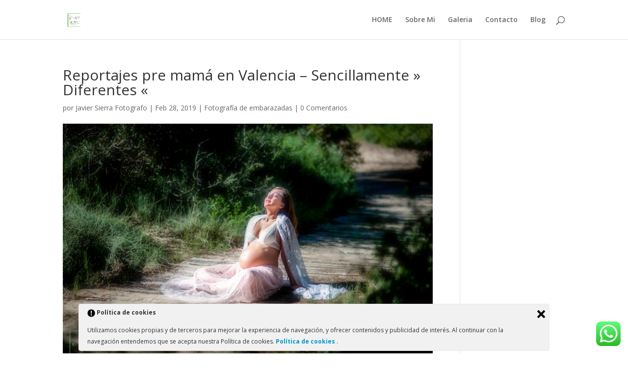

--- FILE ---
content_type: text/html; charset=UTF-8
request_url: https://www.javiersierrafotografo.es/reportajes-pre-mama-en-valencia-con-anabel-palma-fotografa-sencillamente-diferentes/
body_size: 16558
content:
<!DOCTYPE html>
<html lang="es">
<head>
	<meta charset="UTF-8" />
<meta http-equiv="X-UA-Compatible" content="IE=edge">
	<link rel="pingback" href="https://www.javiersierrafotografo.es/xmlrpc.php" />

	<script type="text/javascript">
		document.documentElement.className = 'js';
	</script>

	<script>var et_site_url='https://www.javiersierrafotografo.es';var et_post_id='15444';function et_core_page_resource_fallback(a,b){"undefined"===typeof b&&(b=a.sheet.cssRules&&0===a.sheet.cssRules.length);b&&(a.onerror=null,a.onload=null,a.href?a.href=et_site_url+"/?et_core_page_resource="+a.id+et_post_id:a.src&&(a.src=et_site_url+"/?et_core_page_resource="+a.id+et_post_id))}
</script><title>Reportajes pre mamá en Valencia &#8211; Sencillamente » Diferentes « | Javier Sierra Fotógrafo</title>
<meta name='robots' content='max-image-preview:large' />
	<style>img:is([sizes="auto" i], [sizes^="auto," i]) { contain-intrinsic-size: 3000px 1500px }</style>
	<script type='application/javascript'  id='pys-version-script'>console.log('PixelYourSite Free version 11.1.3');</script>
<link rel='dns-prefetch' href='//www.javiersierrafotografo.es' />
<link rel='dns-prefetch' href='//www.google.com' />
<link rel='dns-prefetch' href='//fonts.googleapis.com' />
<link rel="alternate" type="application/rss+xml" title="Javier Sierra Fotógrafo &raquo; Feed" href="https://www.javiersierrafotografo.es/feed/" />
<link rel="alternate" type="application/rss+xml" title="Javier Sierra Fotógrafo &raquo; Feed de los comentarios" href="https://www.javiersierrafotografo.es/comments/feed/" />
<link rel="alternate" type="application/rss+xml" title="Javier Sierra Fotógrafo &raquo; Comentario Reportajes pre mamá en Valencia &#8211; Sencillamente » Diferentes « del feed" href="https://www.javiersierrafotografo.es/reportajes-pre-mama-en-valencia-con-anabel-palma-fotografa-sencillamente-diferentes/feed/" />
<script type="text/javascript">
/* <![CDATA[ */
window._wpemojiSettings = {"baseUrl":"https:\/\/s.w.org\/images\/core\/emoji\/16.0.1\/72x72\/","ext":".png","svgUrl":"https:\/\/s.w.org\/images\/core\/emoji\/16.0.1\/svg\/","svgExt":".svg","source":{"concatemoji":"https:\/\/www.javiersierrafotografo.es\/wp-includes\/js\/wp-emoji-release.min.js?ver=6.8.3"}};
/*! This file is auto-generated */
!function(s,n){var o,i,e;function c(e){try{var t={supportTests:e,timestamp:(new Date).valueOf()};sessionStorage.setItem(o,JSON.stringify(t))}catch(e){}}function p(e,t,n){e.clearRect(0,0,e.canvas.width,e.canvas.height),e.fillText(t,0,0);var t=new Uint32Array(e.getImageData(0,0,e.canvas.width,e.canvas.height).data),a=(e.clearRect(0,0,e.canvas.width,e.canvas.height),e.fillText(n,0,0),new Uint32Array(e.getImageData(0,0,e.canvas.width,e.canvas.height).data));return t.every(function(e,t){return e===a[t]})}function u(e,t){e.clearRect(0,0,e.canvas.width,e.canvas.height),e.fillText(t,0,0);for(var n=e.getImageData(16,16,1,1),a=0;a<n.data.length;a++)if(0!==n.data[a])return!1;return!0}function f(e,t,n,a){switch(t){case"flag":return n(e,"\ud83c\udff3\ufe0f\u200d\u26a7\ufe0f","\ud83c\udff3\ufe0f\u200b\u26a7\ufe0f")?!1:!n(e,"\ud83c\udde8\ud83c\uddf6","\ud83c\udde8\u200b\ud83c\uddf6")&&!n(e,"\ud83c\udff4\udb40\udc67\udb40\udc62\udb40\udc65\udb40\udc6e\udb40\udc67\udb40\udc7f","\ud83c\udff4\u200b\udb40\udc67\u200b\udb40\udc62\u200b\udb40\udc65\u200b\udb40\udc6e\u200b\udb40\udc67\u200b\udb40\udc7f");case"emoji":return!a(e,"\ud83e\udedf")}return!1}function g(e,t,n,a){var r="undefined"!=typeof WorkerGlobalScope&&self instanceof WorkerGlobalScope?new OffscreenCanvas(300,150):s.createElement("canvas"),o=r.getContext("2d",{willReadFrequently:!0}),i=(o.textBaseline="top",o.font="600 32px Arial",{});return e.forEach(function(e){i[e]=t(o,e,n,a)}),i}function t(e){var t=s.createElement("script");t.src=e,t.defer=!0,s.head.appendChild(t)}"undefined"!=typeof Promise&&(o="wpEmojiSettingsSupports",i=["flag","emoji"],n.supports={everything:!0,everythingExceptFlag:!0},e=new Promise(function(e){s.addEventListener("DOMContentLoaded",e,{once:!0})}),new Promise(function(t){var n=function(){try{var e=JSON.parse(sessionStorage.getItem(o));if("object"==typeof e&&"number"==typeof e.timestamp&&(new Date).valueOf()<e.timestamp+604800&&"object"==typeof e.supportTests)return e.supportTests}catch(e){}return null}();if(!n){if("undefined"!=typeof Worker&&"undefined"!=typeof OffscreenCanvas&&"undefined"!=typeof URL&&URL.createObjectURL&&"undefined"!=typeof Blob)try{var e="postMessage("+g.toString()+"("+[JSON.stringify(i),f.toString(),p.toString(),u.toString()].join(",")+"));",a=new Blob([e],{type:"text/javascript"}),r=new Worker(URL.createObjectURL(a),{name:"wpTestEmojiSupports"});return void(r.onmessage=function(e){c(n=e.data),r.terminate(),t(n)})}catch(e){}c(n=g(i,f,p,u))}t(n)}).then(function(e){for(var t in e)n.supports[t]=e[t],n.supports.everything=n.supports.everything&&n.supports[t],"flag"!==t&&(n.supports.everythingExceptFlag=n.supports.everythingExceptFlag&&n.supports[t]);n.supports.everythingExceptFlag=n.supports.everythingExceptFlag&&!n.supports.flag,n.DOMReady=!1,n.readyCallback=function(){n.DOMReady=!0}}).then(function(){return e}).then(function(){var e;n.supports.everything||(n.readyCallback(),(e=n.source||{}).concatemoji?t(e.concatemoji):e.wpemoji&&e.twemoji&&(t(e.twemoji),t(e.wpemoji)))}))}((window,document),window._wpemojiSettings);
/* ]]> */
</script>
<meta content="Divi v.4.4.4" name="generator"/><link rel='stylesheet' id='ht_ctc_main_css-css' href='https://www.javiersierrafotografo.es/wp-content/plugins/click-to-chat-for-whatsapp/new/inc/assets/css/main.css?ver=4.30' type='text/css' media='all' />
<style id='wp-emoji-styles-inline-css' type='text/css'>

	img.wp-smiley, img.emoji {
		display: inline !important;
		border: none !important;
		box-shadow: none !important;
		height: 1em !important;
		width: 1em !important;
		margin: 0 0.07em !important;
		vertical-align: -0.1em !important;
		background: none !important;
		padding: 0 !important;
	}
</style>
<link rel='stylesheet' id='wp-block-library-css' href='https://www.javiersierrafotografo.es/wp-includes/css/dist/block-library/style.min.css?ver=6.8.3' type='text/css' media='all' />
<style id='classic-theme-styles-inline-css' type='text/css'>
/*! This file is auto-generated */
.wp-block-button__link{color:#fff;background-color:#32373c;border-radius:9999px;box-shadow:none;text-decoration:none;padding:calc(.667em + 2px) calc(1.333em + 2px);font-size:1.125em}.wp-block-file__button{background:#32373c;color:#fff;text-decoration:none}
</style>
<style id='global-styles-inline-css' type='text/css'>
:root{--wp--preset--aspect-ratio--square: 1;--wp--preset--aspect-ratio--4-3: 4/3;--wp--preset--aspect-ratio--3-4: 3/4;--wp--preset--aspect-ratio--3-2: 3/2;--wp--preset--aspect-ratio--2-3: 2/3;--wp--preset--aspect-ratio--16-9: 16/9;--wp--preset--aspect-ratio--9-16: 9/16;--wp--preset--color--black: #000000;--wp--preset--color--cyan-bluish-gray: #abb8c3;--wp--preset--color--white: #ffffff;--wp--preset--color--pale-pink: #f78da7;--wp--preset--color--vivid-red: #cf2e2e;--wp--preset--color--luminous-vivid-orange: #ff6900;--wp--preset--color--luminous-vivid-amber: #fcb900;--wp--preset--color--light-green-cyan: #7bdcb5;--wp--preset--color--vivid-green-cyan: #00d084;--wp--preset--color--pale-cyan-blue: #8ed1fc;--wp--preset--color--vivid-cyan-blue: #0693e3;--wp--preset--color--vivid-purple: #9b51e0;--wp--preset--gradient--vivid-cyan-blue-to-vivid-purple: linear-gradient(135deg,rgba(6,147,227,1) 0%,rgb(155,81,224) 100%);--wp--preset--gradient--light-green-cyan-to-vivid-green-cyan: linear-gradient(135deg,rgb(122,220,180) 0%,rgb(0,208,130) 100%);--wp--preset--gradient--luminous-vivid-amber-to-luminous-vivid-orange: linear-gradient(135deg,rgba(252,185,0,1) 0%,rgba(255,105,0,1) 100%);--wp--preset--gradient--luminous-vivid-orange-to-vivid-red: linear-gradient(135deg,rgba(255,105,0,1) 0%,rgb(207,46,46) 100%);--wp--preset--gradient--very-light-gray-to-cyan-bluish-gray: linear-gradient(135deg,rgb(238,238,238) 0%,rgb(169,184,195) 100%);--wp--preset--gradient--cool-to-warm-spectrum: linear-gradient(135deg,rgb(74,234,220) 0%,rgb(151,120,209) 20%,rgb(207,42,186) 40%,rgb(238,44,130) 60%,rgb(251,105,98) 80%,rgb(254,248,76) 100%);--wp--preset--gradient--blush-light-purple: linear-gradient(135deg,rgb(255,206,236) 0%,rgb(152,150,240) 100%);--wp--preset--gradient--blush-bordeaux: linear-gradient(135deg,rgb(254,205,165) 0%,rgb(254,45,45) 50%,rgb(107,0,62) 100%);--wp--preset--gradient--luminous-dusk: linear-gradient(135deg,rgb(255,203,112) 0%,rgb(199,81,192) 50%,rgb(65,88,208) 100%);--wp--preset--gradient--pale-ocean: linear-gradient(135deg,rgb(255,245,203) 0%,rgb(182,227,212) 50%,rgb(51,167,181) 100%);--wp--preset--gradient--electric-grass: linear-gradient(135deg,rgb(202,248,128) 0%,rgb(113,206,126) 100%);--wp--preset--gradient--midnight: linear-gradient(135deg,rgb(2,3,129) 0%,rgb(40,116,252) 100%);--wp--preset--font-size--small: 13px;--wp--preset--font-size--medium: 20px;--wp--preset--font-size--large: 36px;--wp--preset--font-size--x-large: 42px;--wp--preset--spacing--20: 0.44rem;--wp--preset--spacing--30: 0.67rem;--wp--preset--spacing--40: 1rem;--wp--preset--spacing--50: 1.5rem;--wp--preset--spacing--60: 2.25rem;--wp--preset--spacing--70: 3.38rem;--wp--preset--spacing--80: 5.06rem;--wp--preset--shadow--natural: 6px 6px 9px rgba(0, 0, 0, 0.2);--wp--preset--shadow--deep: 12px 12px 50px rgba(0, 0, 0, 0.4);--wp--preset--shadow--sharp: 6px 6px 0px rgba(0, 0, 0, 0.2);--wp--preset--shadow--outlined: 6px 6px 0px -3px rgba(255, 255, 255, 1), 6px 6px rgba(0, 0, 0, 1);--wp--preset--shadow--crisp: 6px 6px 0px rgba(0, 0, 0, 1);}:where(.is-layout-flex){gap: 0.5em;}:where(.is-layout-grid){gap: 0.5em;}body .is-layout-flex{display: flex;}.is-layout-flex{flex-wrap: wrap;align-items: center;}.is-layout-flex > :is(*, div){margin: 0;}body .is-layout-grid{display: grid;}.is-layout-grid > :is(*, div){margin: 0;}:where(.wp-block-columns.is-layout-flex){gap: 2em;}:where(.wp-block-columns.is-layout-grid){gap: 2em;}:where(.wp-block-post-template.is-layout-flex){gap: 1.25em;}:where(.wp-block-post-template.is-layout-grid){gap: 1.25em;}.has-black-color{color: var(--wp--preset--color--black) !important;}.has-cyan-bluish-gray-color{color: var(--wp--preset--color--cyan-bluish-gray) !important;}.has-white-color{color: var(--wp--preset--color--white) !important;}.has-pale-pink-color{color: var(--wp--preset--color--pale-pink) !important;}.has-vivid-red-color{color: var(--wp--preset--color--vivid-red) !important;}.has-luminous-vivid-orange-color{color: var(--wp--preset--color--luminous-vivid-orange) !important;}.has-luminous-vivid-amber-color{color: var(--wp--preset--color--luminous-vivid-amber) !important;}.has-light-green-cyan-color{color: var(--wp--preset--color--light-green-cyan) !important;}.has-vivid-green-cyan-color{color: var(--wp--preset--color--vivid-green-cyan) !important;}.has-pale-cyan-blue-color{color: var(--wp--preset--color--pale-cyan-blue) !important;}.has-vivid-cyan-blue-color{color: var(--wp--preset--color--vivid-cyan-blue) !important;}.has-vivid-purple-color{color: var(--wp--preset--color--vivid-purple) !important;}.has-black-background-color{background-color: var(--wp--preset--color--black) !important;}.has-cyan-bluish-gray-background-color{background-color: var(--wp--preset--color--cyan-bluish-gray) !important;}.has-white-background-color{background-color: var(--wp--preset--color--white) !important;}.has-pale-pink-background-color{background-color: var(--wp--preset--color--pale-pink) !important;}.has-vivid-red-background-color{background-color: var(--wp--preset--color--vivid-red) !important;}.has-luminous-vivid-orange-background-color{background-color: var(--wp--preset--color--luminous-vivid-orange) !important;}.has-luminous-vivid-amber-background-color{background-color: var(--wp--preset--color--luminous-vivid-amber) !important;}.has-light-green-cyan-background-color{background-color: var(--wp--preset--color--light-green-cyan) !important;}.has-vivid-green-cyan-background-color{background-color: var(--wp--preset--color--vivid-green-cyan) !important;}.has-pale-cyan-blue-background-color{background-color: var(--wp--preset--color--pale-cyan-blue) !important;}.has-vivid-cyan-blue-background-color{background-color: var(--wp--preset--color--vivid-cyan-blue) !important;}.has-vivid-purple-background-color{background-color: var(--wp--preset--color--vivid-purple) !important;}.has-black-border-color{border-color: var(--wp--preset--color--black) !important;}.has-cyan-bluish-gray-border-color{border-color: var(--wp--preset--color--cyan-bluish-gray) !important;}.has-white-border-color{border-color: var(--wp--preset--color--white) !important;}.has-pale-pink-border-color{border-color: var(--wp--preset--color--pale-pink) !important;}.has-vivid-red-border-color{border-color: var(--wp--preset--color--vivid-red) !important;}.has-luminous-vivid-orange-border-color{border-color: var(--wp--preset--color--luminous-vivid-orange) !important;}.has-luminous-vivid-amber-border-color{border-color: var(--wp--preset--color--luminous-vivid-amber) !important;}.has-light-green-cyan-border-color{border-color: var(--wp--preset--color--light-green-cyan) !important;}.has-vivid-green-cyan-border-color{border-color: var(--wp--preset--color--vivid-green-cyan) !important;}.has-pale-cyan-blue-border-color{border-color: var(--wp--preset--color--pale-cyan-blue) !important;}.has-vivid-cyan-blue-border-color{border-color: var(--wp--preset--color--vivid-cyan-blue) !important;}.has-vivid-purple-border-color{border-color: var(--wp--preset--color--vivid-purple) !important;}.has-vivid-cyan-blue-to-vivid-purple-gradient-background{background: var(--wp--preset--gradient--vivid-cyan-blue-to-vivid-purple) !important;}.has-light-green-cyan-to-vivid-green-cyan-gradient-background{background: var(--wp--preset--gradient--light-green-cyan-to-vivid-green-cyan) !important;}.has-luminous-vivid-amber-to-luminous-vivid-orange-gradient-background{background: var(--wp--preset--gradient--luminous-vivid-amber-to-luminous-vivid-orange) !important;}.has-luminous-vivid-orange-to-vivid-red-gradient-background{background: var(--wp--preset--gradient--luminous-vivid-orange-to-vivid-red) !important;}.has-very-light-gray-to-cyan-bluish-gray-gradient-background{background: var(--wp--preset--gradient--very-light-gray-to-cyan-bluish-gray) !important;}.has-cool-to-warm-spectrum-gradient-background{background: var(--wp--preset--gradient--cool-to-warm-spectrum) !important;}.has-blush-light-purple-gradient-background{background: var(--wp--preset--gradient--blush-light-purple) !important;}.has-blush-bordeaux-gradient-background{background: var(--wp--preset--gradient--blush-bordeaux) !important;}.has-luminous-dusk-gradient-background{background: var(--wp--preset--gradient--luminous-dusk) !important;}.has-pale-ocean-gradient-background{background: var(--wp--preset--gradient--pale-ocean) !important;}.has-electric-grass-gradient-background{background: var(--wp--preset--gradient--electric-grass) !important;}.has-midnight-gradient-background{background: var(--wp--preset--gradient--midnight) !important;}.has-small-font-size{font-size: var(--wp--preset--font-size--small) !important;}.has-medium-font-size{font-size: var(--wp--preset--font-size--medium) !important;}.has-large-font-size{font-size: var(--wp--preset--font-size--large) !important;}.has-x-large-font-size{font-size: var(--wp--preset--font-size--x-large) !important;}
:where(.wp-block-post-template.is-layout-flex){gap: 1.25em;}:where(.wp-block-post-template.is-layout-grid){gap: 1.25em;}
:where(.wp-block-columns.is-layout-flex){gap: 2em;}:where(.wp-block-columns.is-layout-grid){gap: 2em;}
:root :where(.wp-block-pullquote){font-size: 1.5em;line-height: 1.6;}
</style>
<link rel='stylesheet' id='divicarousel8_swipper_css-css' href='https://www.javiersierrafotografo.es/wp-content/plugins/carousels-slider-for-divi/public/css/swiper-bundle.css?ver=1.6.3' type='text/css' media='all' />
<link rel='stylesheet' id='divicarousel8_custom_css-css' href='https://www.javiersierrafotografo.es/wp-content/plugins/carousels-slider-for-divi/public/css/custom.css?ver=1.6.3' type='text/css' media='all' />
<link rel='stylesheet' id='ley-cookie-css' href='https://www.javiersierrafotografo.es/wp-content/plugins/spain-cookie-law/assets/css/ley-cookie.css?ver=6.8.3' type='text/css' media='all' />
<link rel='stylesheet' id='divi-fonts-css' href='https://fonts.googleapis.com/css?family=Open+Sans:300italic,400italic,600italic,700italic,800italic,400,300,600,700,800&#038;subset=latin,latin-ext' type='text/css' media='all' />
<link rel='stylesheet' id='divi-style-css' href='https://www.javiersierrafotografo.es/wp-content/themes/Divi/style.css?ver=4.4.4' type='text/css' media='all' />
<link rel='stylesheet' id='divicarousel8-styles-css' href='https://www.javiersierrafotografo.es/wp-content/plugins/carousels-slider-for-divi/styles/style.min.css?ver=1.6.3' type='text/css' media='all' />
<link rel='stylesheet' id='dashicons-css' href='https://www.javiersierrafotografo.es/wp-includes/css/dashicons.min.css?ver=6.8.3' type='text/css' media='all' />
<script type="text/javascript" id="jquery-core-js-extra">
/* <![CDATA[ */
var pysFacebookRest = {"restApiUrl":"https:\/\/www.javiersierrafotografo.es\/wp-json\/pys-facebook\/v1\/event","debug":""};
/* ]]> */
</script>
<script type="text/javascript" src="https://www.javiersierrafotografo.es/wp-includes/js/jquery/jquery.min.js?ver=3.7.1" id="jquery-core-js"></script>
<script type="text/javascript" src="https://www.javiersierrafotografo.es/wp-includes/js/jquery/jquery-migrate.min.js?ver=3.4.1" id="jquery-migrate-js"></script>
<script type="text/javascript" src="https://www.javiersierrafotografo.es/wp-content/plugins/carousels-slider-for-divi/public/js/swiper-bundle.min.js?ver=1.6.3" id="divicarousel8_swipper_js-js"></script>
<script type="text/javascript" src="https://www.javiersierrafotografo.es/wp-content/plugins/spain-cookie-law/assets/js/cookie-check.js?ver=6.8.3" id="cookie-check-js"></script>
<script type="text/javascript" src="https://www.javiersierrafotografo.es/wp-content/plugins/spain-cookie-law/assets/js/jquery-cookie/jquery.cookie.js?ver=6.8.3" id="jquery.cookie-js"></script>
<script type="text/javascript" src="https://www.google.com/recaptcha/api.js?render=6LeJSfQrAAAAABfFzUSxew7Qx0dSiSVzQnxUKmSI&amp;ver=6.8.3" id="recaptcha-v3-js"></script>
<script type="text/javascript" src="https://www.javiersierrafotografo.es/wp-content/themes/Divi/core/admin/js/es6-promise.auto.min.js?ver=6.8.3" id="es6-promise-js"></script>
<script type="text/javascript" id="et-core-api-spam-recaptcha-js-extra">
/* <![CDATA[ */
var et_core_api_spam_recaptcha = {"site_key":"6LeJSfQrAAAAABfFzUSxew7Qx0dSiSVzQnxUKmSI","page_action":{"action":"reportajes_pre_mama_en_valencia_con_anabel_palma_fotografa_sencillamente_diferentes"}};
/* ]]> */
</script>
<script type="text/javascript" src="https://www.javiersierrafotografo.es/wp-content/themes/Divi/core/admin/js/recaptcha.js?ver=6.8.3" id="et-core-api-spam-recaptcha-js"></script>
<script type="text/javascript" src="https://www.javiersierrafotografo.es/wp-content/plugins/pixelyoursite/dist/scripts/jquery.bind-first-0.2.3.min.js?ver=6.8.3" id="jquery-bind-first-js"></script>
<script type="text/javascript" src="https://www.javiersierrafotografo.es/wp-content/plugins/pixelyoursite/dist/scripts/js.cookie-2.1.3.min.js?ver=2.1.3" id="js-cookie-pys-js"></script>
<script type="text/javascript" src="https://www.javiersierrafotografo.es/wp-content/plugins/pixelyoursite/dist/scripts/tld.min.js?ver=2.3.1" id="js-tld-js"></script>
<script type="text/javascript" id="pys-js-extra">
/* <![CDATA[ */
var pysOptions = {"staticEvents":{"facebook":{"init_event":[{"delay":0,"type":"static","ajaxFire":false,"name":"PageView","pixelIds":["202556861598112"],"eventID":"274ae504-e481-48da-afc2-e179e102ab38","params":{"post_category":"Fotograf\u00eda de embarazadas","page_title":"Reportajes pre mam\u00e1 en Valencia - Sencillamente \" Diferentes \"","post_type":"post","post_id":15444,"plugin":"PixelYourSite","user_role":"guest","event_url":"www.javiersierrafotografo.es\/reportajes-pre-mama-en-valencia-con-anabel-palma-fotografa-sencillamente-diferentes\/"},"e_id":"init_event","ids":[],"hasTimeWindow":false,"timeWindow":0,"woo_order":"","edd_order":""}]}},"dynamicEvents":[],"triggerEvents":[],"triggerEventTypes":[],"facebook":{"pixelIds":["202556861598112"],"advancedMatching":{"external_id":"debcdfeccfddfdcecfebbdfcbdbf"},"advancedMatchingEnabled":true,"removeMetadata":false,"wooVariableAsSimple":false,"serverApiEnabled":true,"wooCRSendFromServer":false,"send_external_id":null,"enabled_medical":false,"do_not_track_medical_param":["event_url","post_title","page_title","landing_page","content_name","categories","category_name","tags"],"meta_ldu":false},"debug":"","siteUrl":"https:\/\/www.javiersierrafotografo.es","ajaxUrl":"https:\/\/www.javiersierrafotografo.es\/wp-admin\/admin-ajax.php","ajax_event":"8d61100f91","enable_remove_download_url_param":"1","cookie_duration":"7","last_visit_duration":"60","enable_success_send_form":"","ajaxForServerEvent":"1","ajaxForServerStaticEvent":"1","useSendBeacon":"1","send_external_id":"1","external_id_expire":"180","track_cookie_for_subdomains":"1","google_consent_mode":"1","gdpr":{"ajax_enabled":false,"all_disabled_by_api":false,"facebook_disabled_by_api":false,"analytics_disabled_by_api":false,"google_ads_disabled_by_api":false,"pinterest_disabled_by_api":false,"bing_disabled_by_api":false,"externalID_disabled_by_api":false,"facebook_prior_consent_enabled":true,"analytics_prior_consent_enabled":true,"google_ads_prior_consent_enabled":null,"pinterest_prior_consent_enabled":true,"bing_prior_consent_enabled":true,"cookiebot_integration_enabled":false,"cookiebot_facebook_consent_category":"marketing","cookiebot_analytics_consent_category":"statistics","cookiebot_tiktok_consent_category":"marketing","cookiebot_google_ads_consent_category":"marketing","cookiebot_pinterest_consent_category":"marketing","cookiebot_bing_consent_category":"marketing","consent_magic_integration_enabled":false,"real_cookie_banner_integration_enabled":false,"cookie_notice_integration_enabled":false,"cookie_law_info_integration_enabled":false,"analytics_storage":{"enabled":true,"value":"granted","filter":false},"ad_storage":{"enabled":true,"value":"granted","filter":false},"ad_user_data":{"enabled":true,"value":"granted","filter":false},"ad_personalization":{"enabled":true,"value":"granted","filter":false}},"cookie":{"disabled_all_cookie":false,"disabled_start_session_cookie":false,"disabled_advanced_form_data_cookie":false,"disabled_landing_page_cookie":false,"disabled_first_visit_cookie":false,"disabled_trafficsource_cookie":false,"disabled_utmTerms_cookie":false,"disabled_utmId_cookie":false},"tracking_analytics":{"TrafficSource":"direct","TrafficLanding":"undefined","TrafficUtms":[],"TrafficUtmsId":[]},"GATags":{"ga_datalayer_type":"default","ga_datalayer_name":"dataLayerPYS"},"woo":{"enabled":false},"edd":{"enabled":false},"cache_bypass":"1768623030"};
/* ]]> */
</script>
<script type="text/javascript" src="https://www.javiersierrafotografo.es/wp-content/plugins/pixelyoursite/dist/scripts/public.js?ver=11.1.3" id="pys-js"></script>
<link rel="https://api.w.org/" href="https://www.javiersierrafotografo.es/wp-json/" /><link rel="alternate" title="JSON" type="application/json" href="https://www.javiersierrafotografo.es/wp-json/wp/v2/posts/15444" /><link rel="EditURI" type="application/rsd+xml" title="RSD" href="https://www.javiersierrafotografo.es/xmlrpc.php?rsd" />
<meta name="generator" content="WordPress 6.8.3" />
<link rel="canonical" href="https://www.javiersierrafotografo.es/reportajes-pre-mama-en-valencia-con-anabel-palma-fotografa-sencillamente-diferentes/" />
<link rel='shortlink' href='https://www.javiersierrafotografo.es/?p=15444' />
<link rel="alternate" title="oEmbed (JSON)" type="application/json+oembed" href="https://www.javiersierrafotografo.es/wp-json/oembed/1.0/embed?url=https%3A%2F%2Fwww.javiersierrafotografo.es%2Freportajes-pre-mama-en-valencia-con-anabel-palma-fotografa-sencillamente-diferentes%2F" />
<link rel="alternate" title="oEmbed (XML)" type="text/xml+oembed" href="https://www.javiersierrafotografo.es/wp-json/oembed/1.0/embed?url=https%3A%2F%2Fwww.javiersierrafotografo.es%2Freportajes-pre-mama-en-valencia-con-anabel-palma-fotografa-sencillamente-diferentes%2F&#038;format=xml" />
<meta name="viewport" content="width=device-width, initial-scale=1.0, maximum-scale=1.0, user-scalable=0" /><link rel="shortcut icon" href="" />
<!-- Meta Pixel Code -->
<script type='text/javascript'>
!function(f,b,e,v,n,t,s){if(f.fbq)return;n=f.fbq=function(){n.callMethod?
n.callMethod.apply(n,arguments):n.queue.push(arguments)};if(!f._fbq)f._fbq=n;
n.push=n;n.loaded=!0;n.version='2.0';n.queue=[];t=b.createElement(e);t.async=!0;
t.src=v;s=b.getElementsByTagName(e)[0];s.parentNode.insertBefore(t,s)}(window,
document,'script','https://connect.facebook.net/en_US/fbevents.js');
</script>
<!-- End Meta Pixel Code -->
<script type='text/javascript'>var url = window.location.origin + '?ob=open-bridge';
            fbq('set', 'openbridge', '1127564539092096', url);
fbq('init', '1127564539092096', {}, {
    "agent": "wordpress-6.8.3-4.1.5"
})</script><script type='text/javascript'>
    fbq('track', 'PageView', []);
  </script><link rel="stylesheet" id="et-divi-customizer-global-cached-inline-styles" href="https://www.javiersierrafotografo.es/wp-content/et-cache/global/et-divi-customizer-global-17670852316188.min.css" onerror="et_core_page_resource_fallback(this, true)" onload="et_core_page_resource_fallback(this)" /></head>
<body data-rsssl=1 class="wp-singular post-template-default single single-post postid-15444 single-format-standard wp-theme-Divi et_pb_button_helper_class et_fixed_nav et_show_nav et_primary_nav_dropdown_animation_fade et_secondary_nav_dropdown_animation_fade et_header_style_left et_pb_footer_columns4 et_cover_background et_pb_gutter osx et_pb_gutters3 et_right_sidebar et_divi_theme et-db et_minified_js et_minified_css">
	<div id="page-container">

	
	
			<header id="main-header" data-height-onload="66">
			<div class="container clearfix et_menu_container">
							<div class="logo_container">
					<span class="logo_helper"></span>
					<a href="https://www.javiersierrafotografo.es/">
						<img src="https://www.javiersierrafotografo.es/wp-content/uploads/2025/07/Logo-Verde-a-1000.png" alt="Javier Sierra Fotógrafo" id="logo" data-height-percentage="54" />
					</a>
				</div>
							<div id="et-top-navigation" data-height="66" data-fixed-height="40">
											<nav id="top-menu-nav">
						<ul id="top-menu" class="nav"><li id="menu-item-23621" class="menu-item menu-item-type-post_type menu-item-object-page menu-item-home menu-item-23621"><a href="https://www.javiersierrafotografo.es/">HOME</a></li>
<li id="menu-item-23622" class="menu-item menu-item-type-post_type menu-item-object-page menu-item-23622"><a href="https://www.javiersierrafotografo.es/precios-y-ofertas/">Sobre Mi</a></li>
<li id="menu-item-23626" class="menu-item menu-item-type-post_type menu-item-object-page menu-item-23626"><a href="https://www.javiersierrafotografo.es/galeria-web/">Galeria</a></li>
<li id="menu-item-23627" class="menu-item menu-item-type-post_type menu-item-object-page menu-item-23627"><a href="https://www.javiersierrafotografo.es/contacto-fotografo-bodas/">Contacto</a></li>
<li id="menu-item-23628" class="menu-item menu-item-type-post_type menu-item-object-page current_page_parent menu-item-23628"><a href="https://www.javiersierrafotografo.es/blog-de-bodas/">Blog</a></li>
</ul>						</nav>
					
					
					
										<div id="et_top_search">
						<span id="et_search_icon"></span>
					</div>
					
					<div id="et_mobile_nav_menu">
				<div class="mobile_nav closed">
					<span class="select_page">Seleccionar página</span>
					<span class="mobile_menu_bar mobile_menu_bar_toggle"></span>
				</div>
			</div>				</div> <!-- #et-top-navigation -->
			</div> <!-- .container -->
			<div class="et_search_outer">
				<div class="container et_search_form_container">
					<form role="search" method="get" class="et-search-form" action="https://www.javiersierrafotografo.es/">
					<input type="search" class="et-search-field" placeholder="Búsqueda &hellip;" value="" name="s" title="Buscar:" />					</form>
					<span class="et_close_search_field"></span>
				</div>
			</div>
		</header> <!-- #main-header -->
			<div id="et-main-area">
	
<div id="main-content">
		<div class="container">
		<div id="content-area" class="clearfix">
			<div id="left-area">
											<article id="post-15444" class="et_pb_post post-15444 post type-post status-publish format-standard has-post-thumbnail hentry category-fotografia-embarazadas-valencia tag-fotografos-newborn-en-valencia tag-fotografos-valencia tag-fotos-newborn-valencia tag-sesiones-embarazo">
											<div class="et_post_meta_wrapper">
							<h1 class="entry-title">Reportajes pre mamá en Valencia &#8211; Sencillamente » Diferentes «</h1>

						<p class="post-meta"> por <span class="author vcard"><a href="https://www.javiersierrafotografo.es/author/javier-sierra/" title="Mensajes de Javier Sierra Fotografo" rel="author">Javier Sierra Fotografo</a></span> | <span class="published">Feb 28, 2019</span> | <a href="https://www.javiersierrafotografo.es/category/fotografia-embarazadas-valencia/" rel="category tag">Fotografía de embarazadas</a> | <span class="comments-number"><a href="https://www.javiersierrafotografo.es/reportajes-pre-mama-en-valencia-con-anabel-palma-fotografa-sencillamente-diferentes/#respond">0 Comentarios</a></span></p><img src="https://www.javiersierrafotografo.es/wp-content/uploads/2019/02/JAV_8291.jpg" alt="fotografía recién nacido Valencia, fotógrafo recién nacido Valencia, Fotos recien nacidos Valencia, FOTOGRAFIA RECIEN NACIDO VALENCIA, Regala una sesión de fotos origianles, Como hacer fotos a un recién nacido, fotos de bebes recien nacidos de estudio, sesión de fotos newborn Valencia, sesion recien nacido-fotografos-boda-valencia" class="" width='1080' height='675' srcset="https://www.javiersierrafotografo.es/wp-content/uploads/2019/02/JAV_8291.jpg 800w, https://www.javiersierrafotografo.es/wp-content/uploads/2019/02/JAV_8291-300x200.jpg 300w, https://www.javiersierrafotografo.es/wp-content/uploads/2019/02/JAV_8291-768x511.jpg 768w" sizes="(max-width: 800px) 100vw, 800px" />
												</div> <!-- .et_post_meta_wrapper -->
				
					<div class="entry-content">
					
<p>Javier Sierra fotógrafos de bodas &#8211; Sesiones de embarazo » pre mamá » en Valencia.</p>



<figure class="wp-block-gallery has-nested-images columns-1 is-cropped wp-block-gallery-1 is-layout-flex wp-block-gallery-is-layout-flex">
<figure class="wp-block-image size-large"><img fetchpriority="high" decoding="async" width="800" height="532" data-id="15470" src="https://www.javiersierrafotografo.es/wp-content/uploads/2019/02/JAV_8291-1.jpg" alt="" class="wp-image-15470" srcset="https://www.javiersierrafotografo.es/wp-content/uploads/2019/02/JAV_8291-1.jpg 800w, https://www.javiersierrafotografo.es/wp-content/uploads/2019/02/JAV_8291-1-300x200.jpg 300w, https://www.javiersierrafotografo.es/wp-content/uploads/2019/02/JAV_8291-1-768x511.jpg 768w" sizes="(max-width: 800px) 100vw, 800px" /></figure>
</figure>



<p>Nos gusta que cada uno de nuestros reportajes sea exclusivo.</p>



<p>No lo olvides, tus fotografías siempre mejor en manos de profesionales. Llevamos ya más de veinte años en el mundo de la fotografía profesional. </p>



<p>El llevar ya más de veinte años en esta profesión que nos encanta y que tanto nos apasiona nos ha dado una experiencia en el sector de la fotografía&nbsp;social, tanto en&nbsp;bodas, como en este caso,&nbsp;reportajes de embarazada,&nbsp;en Valencia.</p>



<p>Llamar al Tlf o mandar un WhatsApp: 619 51 76 71 &#8211; y concertar una cita, explicarnos las dudas que tengáis y &nbsp;os podremos asesorar también en muchos temas, no solo en el tema fotográfico, también en muchas cosas más, tener en cuenta que la fotografía lo abarca todo, el atrezzo que tenéis que traer, de cuantos meses de embarazo debéis de estar..etc.</p>



<p>Pide ya tu presupuesto sin compromiso, o mucho mejor, me llamas o envías un WhatsApp a mi móvil: 619 51 76 71. También puedes mandarme un correo a: info@javiersierraafotografo.es o rellenar el siguiente formulario:</p>



<p><a href="#contact">!!! PONTE EN CONTACTO CON NOSOTROS !!!</a></p>



<figure class="wp-block-image"><img decoding="async" width="800" height="532" src="https://www.javiersierrafotografo.es/wp-content/uploads/2019/02/fotografos-bebes-valencia-embarazada-newborn-valencia-javier-sierra-fotografo-reportajes-boda-valenciaANA_2351-2.jpg" alt="" class="wp-image-15516" srcset="https://www.javiersierrafotografo.es/wp-content/uploads/2019/02/fotografos-bebes-valencia-embarazada-newborn-valencia-javier-sierra-fotografo-reportajes-boda-valenciaANA_2351-2.jpg 800w, https://www.javiersierrafotografo.es/wp-content/uploads/2019/02/fotografos-bebes-valencia-embarazada-newborn-valencia-javier-sierra-fotografo-reportajes-boda-valenciaANA_2351-2-300x200.jpg 300w, https://www.javiersierrafotografo.es/wp-content/uploads/2019/02/fotografos-bebes-valencia-embarazada-newborn-valencia-javier-sierra-fotografo-reportajes-boda-valenciaANA_2351-2-768x511.jpg 768w" sizes="(max-width: 800px) 100vw, 800px" /></figure>



<figure class="wp-block-image"><img decoding="async" width="800" height="532" src="https://www.javiersierrafotografo.es/wp-content/uploads/2019/02/fotografos-bebes-valencia-embarazada-newborn-valencia-javier-sierra-fotografo-reportajes-boda-valenciaANA_2372-1.jpg" alt="" class="wp-image-15517" srcset="https://www.javiersierrafotografo.es/wp-content/uploads/2019/02/fotografos-bebes-valencia-embarazada-newborn-valencia-javier-sierra-fotografo-reportajes-boda-valenciaANA_2372-1.jpg 800w, https://www.javiersierrafotografo.es/wp-content/uploads/2019/02/fotografos-bebes-valencia-embarazada-newborn-valencia-javier-sierra-fotografo-reportajes-boda-valenciaANA_2372-1-300x200.jpg 300w, https://www.javiersierrafotografo.es/wp-content/uploads/2019/02/fotografos-bebes-valencia-embarazada-newborn-valencia-javier-sierra-fotografo-reportajes-boda-valenciaANA_2372-1-768x511.jpg 768w" sizes="(max-width: 800px) 100vw, 800px" /></figure>



<figure class="wp-block-image"><img loading="lazy" decoding="async" width="800" height="532" src="https://www.javiersierrafotografo.es/wp-content/uploads/2019/02/fotografos-bebes-valencia-embarazada-newborn-valencia-javier-sierra-fotografo-reportajes-boda-valenciaANA_2394-1.jpg" alt="" class="wp-image-15518" srcset="https://www.javiersierrafotografo.es/wp-content/uploads/2019/02/fotografos-bebes-valencia-embarazada-newborn-valencia-javier-sierra-fotografo-reportajes-boda-valenciaANA_2394-1.jpg 800w, https://www.javiersierrafotografo.es/wp-content/uploads/2019/02/fotografos-bebes-valencia-embarazada-newborn-valencia-javier-sierra-fotografo-reportajes-boda-valenciaANA_2394-1-300x200.jpg 300w, https://www.javiersierrafotografo.es/wp-content/uploads/2019/02/fotografos-bebes-valencia-embarazada-newborn-valencia-javier-sierra-fotografo-reportajes-boda-valenciaANA_2394-1-768x511.jpg 768w" sizes="auto, (max-width: 800px) 100vw, 800px" /></figure>



<figure class="wp-block-image"><img loading="lazy" decoding="async" width="800" height="532" src="https://www.javiersierrafotografo.es/wp-content/uploads/2019/02/fotografos-bebes-valencia-embarazada-newborn-valencia-javier-sierra-fotografo-reportajes-boda-valenciaANA_2403-1.jpg" alt="" class="wp-image-15519" srcset="https://www.javiersierrafotografo.es/wp-content/uploads/2019/02/fotografos-bebes-valencia-embarazada-newborn-valencia-javier-sierra-fotografo-reportajes-boda-valenciaANA_2403-1.jpg 800w, https://www.javiersierrafotografo.es/wp-content/uploads/2019/02/fotografos-bebes-valencia-embarazada-newborn-valencia-javier-sierra-fotografo-reportajes-boda-valenciaANA_2403-1-300x200.jpg 300w, https://www.javiersierrafotografo.es/wp-content/uploads/2019/02/fotografos-bebes-valencia-embarazada-newborn-valencia-javier-sierra-fotografo-reportajes-boda-valenciaANA_2403-1-768x511.jpg 768w" sizes="auto, (max-width: 800px) 100vw, 800px" /></figure>



<figure class="wp-block-image"><img loading="lazy" decoding="async" width="800" height="532" src="https://www.javiersierrafotografo.es/wp-content/uploads/2019/02/fotografos-bebes-valencia-embarazada-newborn-valencia-javier-sierra-fotografo-reportajes-boda-valenciaANA_2419-1.jpg" alt="" class="wp-image-15520" srcset="https://www.javiersierrafotografo.es/wp-content/uploads/2019/02/fotografos-bebes-valencia-embarazada-newborn-valencia-javier-sierra-fotografo-reportajes-boda-valenciaANA_2419-1.jpg 800w, https://www.javiersierrafotografo.es/wp-content/uploads/2019/02/fotografos-bebes-valencia-embarazada-newborn-valencia-javier-sierra-fotografo-reportajes-boda-valenciaANA_2419-1-300x200.jpg 300w, https://www.javiersierrafotografo.es/wp-content/uploads/2019/02/fotografos-bebes-valencia-embarazada-newborn-valencia-javier-sierra-fotografo-reportajes-boda-valenciaANA_2419-1-768x511.jpg 768w" sizes="auto, (max-width: 800px) 100vw, 800px" /></figure>



<figure class="wp-block-image"><img loading="lazy" decoding="async" width="800" height="532" src="https://www.javiersierrafotografo.es/wp-content/uploads/2019/02/fotografos-bebes-valencia-embarazada-newborn-valencia-javier-sierra-fotografo-reportajes-boda-valenciaANA_2428-1.jpg" alt="" class="wp-image-15521" srcset="https://www.javiersierrafotografo.es/wp-content/uploads/2019/02/fotografos-bebes-valencia-embarazada-newborn-valencia-javier-sierra-fotografo-reportajes-boda-valenciaANA_2428-1.jpg 800w, https://www.javiersierrafotografo.es/wp-content/uploads/2019/02/fotografos-bebes-valencia-embarazada-newborn-valencia-javier-sierra-fotografo-reportajes-boda-valenciaANA_2428-1-300x200.jpg 300w, https://www.javiersierrafotografo.es/wp-content/uploads/2019/02/fotografos-bebes-valencia-embarazada-newborn-valencia-javier-sierra-fotografo-reportajes-boda-valenciaANA_2428-1-768x511.jpg 768w" sizes="auto, (max-width: 800px) 100vw, 800px" /></figure>



<figure class="wp-block-image"><img loading="lazy" decoding="async" width="800" height="532" src="https://www.javiersierrafotografo.es/wp-content/uploads/2019/02/fotografos-bebes-valencia-embarazada-newborn-valencia-javier-sierra-fotografo-reportajes-boda-valenciaANA_2434-1.jpg" alt="" class="wp-image-15522" srcset="https://www.javiersierrafotografo.es/wp-content/uploads/2019/02/fotografos-bebes-valencia-embarazada-newborn-valencia-javier-sierra-fotografo-reportajes-boda-valenciaANA_2434-1.jpg 800w, https://www.javiersierrafotografo.es/wp-content/uploads/2019/02/fotografos-bebes-valencia-embarazada-newborn-valencia-javier-sierra-fotografo-reportajes-boda-valenciaANA_2434-1-300x200.jpg 300w, https://www.javiersierrafotografo.es/wp-content/uploads/2019/02/fotografos-bebes-valencia-embarazada-newborn-valencia-javier-sierra-fotografo-reportajes-boda-valenciaANA_2434-1-768x511.jpg 768w" sizes="auto, (max-width: 800px) 100vw, 800px" /></figure>



<figure class="wp-block-image"><img loading="lazy" decoding="async" width="800" height="600" src="https://www.javiersierrafotografo.es/wp-content/uploads/2019/02/fotografos-bebes-valencia-embarazada-newborn-valencia-javier-sierra-fotografo-reportajes-boda-valenciaANA_2455-1.jpg" alt="" class="wp-image-15523" srcset="https://www.javiersierrafotografo.es/wp-content/uploads/2019/02/fotografos-bebes-valencia-embarazada-newborn-valencia-javier-sierra-fotografo-reportajes-boda-valenciaANA_2455-1.jpg 800w, https://www.javiersierrafotografo.es/wp-content/uploads/2019/02/fotografos-bebes-valencia-embarazada-newborn-valencia-javier-sierra-fotografo-reportajes-boda-valenciaANA_2455-1-300x225.jpg 300w, https://www.javiersierrafotografo.es/wp-content/uploads/2019/02/fotografos-bebes-valencia-embarazada-newborn-valencia-javier-sierra-fotografo-reportajes-boda-valenciaANA_2455-1-768x576.jpg 768w" sizes="auto, (max-width: 800px) 100vw, 800px" /></figure>



<figure class="wp-block-image"><img loading="lazy" decoding="async" width="800" height="532" src="https://www.javiersierrafotografo.es/wp-content/uploads/2019/02/fotografos-bebes-valencia-embarazada-newborn-valencia-javier-sierra-fotografo-reportajes-boda-valenciaANA_2460-1.jpg" alt="" class="wp-image-15524" srcset="https://www.javiersierrafotografo.es/wp-content/uploads/2019/02/fotografos-bebes-valencia-embarazada-newborn-valencia-javier-sierra-fotografo-reportajes-boda-valenciaANA_2460-1.jpg 800w, https://www.javiersierrafotografo.es/wp-content/uploads/2019/02/fotografos-bebes-valencia-embarazada-newborn-valencia-javier-sierra-fotografo-reportajes-boda-valenciaANA_2460-1-300x200.jpg 300w, https://www.javiersierrafotografo.es/wp-content/uploads/2019/02/fotografos-bebes-valencia-embarazada-newborn-valencia-javier-sierra-fotografo-reportajes-boda-valenciaANA_2460-1-768x511.jpg 768w" sizes="auto, (max-width: 800px) 100vw, 800px" /></figure>



<figure class="wp-block-image"><img loading="lazy" decoding="async" width="800" height="532" src="https://www.javiersierrafotografo.es/wp-content/uploads/2019/02/fotografos-bebes-valencia-embarazada-newborn-valencia-javier-sierra-fotografo-reportajes-boda-valenciaANA_2475-1.jpg" alt="" class="wp-image-15525" srcset="https://www.javiersierrafotografo.es/wp-content/uploads/2019/02/fotografos-bebes-valencia-embarazada-newborn-valencia-javier-sierra-fotografo-reportajes-boda-valenciaANA_2475-1.jpg 800w, https://www.javiersierrafotografo.es/wp-content/uploads/2019/02/fotografos-bebes-valencia-embarazada-newborn-valencia-javier-sierra-fotografo-reportajes-boda-valenciaANA_2475-1-300x200.jpg 300w, https://www.javiersierrafotografo.es/wp-content/uploads/2019/02/fotografos-bebes-valencia-embarazada-newborn-valencia-javier-sierra-fotografo-reportajes-boda-valenciaANA_2475-1-768x511.jpg 768w" sizes="auto, (max-width: 800px) 100vw, 800px" /></figure>



<figure class="wp-block-image"><img loading="lazy" decoding="async" width="800" height="546" src="https://www.javiersierrafotografo.es/wp-content/uploads/2019/02/fotografos-bebes-valencia-embarazada-newborn-valencia-javier-sierra-fotografo-reportajes-boda-valenciaANA_2484-1.jpg" alt="" class="wp-image-15526" srcset="https://www.javiersierrafotografo.es/wp-content/uploads/2019/02/fotografos-bebes-valencia-embarazada-newborn-valencia-javier-sierra-fotografo-reportajes-boda-valenciaANA_2484-1.jpg 800w, https://www.javiersierrafotografo.es/wp-content/uploads/2019/02/fotografos-bebes-valencia-embarazada-newborn-valencia-javier-sierra-fotografo-reportajes-boda-valenciaANA_2484-1-300x205.jpg 300w, https://www.javiersierrafotografo.es/wp-content/uploads/2019/02/fotografos-bebes-valencia-embarazada-newborn-valencia-javier-sierra-fotografo-reportajes-boda-valenciaANA_2484-1-768x524.jpg 768w" sizes="auto, (max-width: 800px) 100vw, 800px" /></figure>



<figure class="wp-block-image"><img loading="lazy" decoding="async" width="800" height="600" src="https://www.javiersierrafotografo.es/wp-content/uploads/2019/02/fotografos-bebes-valencia-embarazada-newborn-valencia-javier-sierra-fotografo-reportajes-boda-valenciaANA_2492-1.jpg" alt="" class="wp-image-15527" srcset="https://www.javiersierrafotografo.es/wp-content/uploads/2019/02/fotografos-bebes-valencia-embarazada-newborn-valencia-javier-sierra-fotografo-reportajes-boda-valenciaANA_2492-1.jpg 800w, https://www.javiersierrafotografo.es/wp-content/uploads/2019/02/fotografos-bebes-valencia-embarazada-newborn-valencia-javier-sierra-fotografo-reportajes-boda-valenciaANA_2492-1-300x225.jpg 300w, https://www.javiersierrafotografo.es/wp-content/uploads/2019/02/fotografos-bebes-valencia-embarazada-newborn-valencia-javier-sierra-fotografo-reportajes-boda-valenciaANA_2492-1-768x576.jpg 768w" sizes="auto, (max-width: 800px) 100vw, 800px" /></figure>



<figure class="wp-block-image"><img loading="lazy" decoding="async" width="800" height="532" src="https://www.javiersierrafotografo.es/wp-content/uploads/2019/02/fotografos-bebes-valencia-embarazada-newborn-valencia-javier-sierra-fotografo-reportajes-boda-valenciaJAV_8184-2.jpg" alt="" class="wp-image-15529" srcset="https://www.javiersierrafotografo.es/wp-content/uploads/2019/02/fotografos-bebes-valencia-embarazada-newborn-valencia-javier-sierra-fotografo-reportajes-boda-valenciaJAV_8184-2.jpg 800w, https://www.javiersierrafotografo.es/wp-content/uploads/2019/02/fotografos-bebes-valencia-embarazada-newborn-valencia-javier-sierra-fotografo-reportajes-boda-valenciaJAV_8184-2-300x200.jpg 300w, https://www.javiersierrafotografo.es/wp-content/uploads/2019/02/fotografos-bebes-valencia-embarazada-newborn-valencia-javier-sierra-fotografo-reportajes-boda-valenciaJAV_8184-2-768x511.jpg 768w" sizes="auto, (max-width: 800px) 100vw, 800px" /></figure>



<figure class="wp-block-image"><img loading="lazy" decoding="async" width="800" height="532" src="https://www.javiersierrafotografo.es/wp-content/uploads/2019/02/fotografos-bebes-valencia-embarazada-newborn-valencia-javier-sierra-fotografo-reportajes-boda-valenciaJAV_8204-1.jpg" alt="" class="wp-image-15530" srcset="https://www.javiersierrafotografo.es/wp-content/uploads/2019/02/fotografos-bebes-valencia-embarazada-newborn-valencia-javier-sierra-fotografo-reportajes-boda-valenciaJAV_8204-1.jpg 800w, https://www.javiersierrafotografo.es/wp-content/uploads/2019/02/fotografos-bebes-valencia-embarazada-newborn-valencia-javier-sierra-fotografo-reportajes-boda-valenciaJAV_8204-1-300x200.jpg 300w, https://www.javiersierrafotografo.es/wp-content/uploads/2019/02/fotografos-bebes-valencia-embarazada-newborn-valencia-javier-sierra-fotografo-reportajes-boda-valenciaJAV_8204-1-768x511.jpg 768w" sizes="auto, (max-width: 800px) 100vw, 800px" /></figure>



<figure class="wp-block-image"><img loading="lazy" decoding="async" width="800" height="532" src="https://www.javiersierrafotografo.es/wp-content/uploads/2019/02/fotografos-bebes-valencia-embarazada-newborn-valencia-javier-sierra-fotografo-reportajes-boda-valenciaJAV_8227-1.jpg" alt="" class="wp-image-15534" srcset="https://www.javiersierrafotografo.es/wp-content/uploads/2019/02/fotografos-bebes-valencia-embarazada-newborn-valencia-javier-sierra-fotografo-reportajes-boda-valenciaJAV_8227-1.jpg 800w, https://www.javiersierrafotografo.es/wp-content/uploads/2019/02/fotografos-bebes-valencia-embarazada-newborn-valencia-javier-sierra-fotografo-reportajes-boda-valenciaJAV_8227-1-300x200.jpg 300w, https://www.javiersierrafotografo.es/wp-content/uploads/2019/02/fotografos-bebes-valencia-embarazada-newborn-valencia-javier-sierra-fotografo-reportajes-boda-valenciaJAV_8227-1-768x511.jpg 768w" sizes="auto, (max-width: 800px) 100vw, 800px" /></figure>



<figure class="wp-block-image"><img loading="lazy" decoding="async" width="800" height="532" src="https://www.javiersierrafotografo.es/wp-content/uploads/2019/02/fotografos-bebes-valencia-embarazada-newborn-valencia-javier-sierra-fotografo-reportajes-boda-valenciaJAV_8252-1.jpg" alt="" class="wp-image-15532" srcset="https://www.javiersierrafotografo.es/wp-content/uploads/2019/02/fotografos-bebes-valencia-embarazada-newborn-valencia-javier-sierra-fotografo-reportajes-boda-valenciaJAV_8252-1.jpg 800w, https://www.javiersierrafotografo.es/wp-content/uploads/2019/02/fotografos-bebes-valencia-embarazada-newborn-valencia-javier-sierra-fotografo-reportajes-boda-valenciaJAV_8252-1-300x200.jpg 300w, https://www.javiersierrafotografo.es/wp-content/uploads/2019/02/fotografos-bebes-valencia-embarazada-newborn-valencia-javier-sierra-fotografo-reportajes-boda-valenciaJAV_8252-1-768x511.jpg 768w" sizes="auto, (max-width: 800px) 100vw, 800px" /></figure>



<figure class="wp-block-image"><img loading="lazy" decoding="async" width="800" height="532" src="https://www.javiersierrafotografo.es/wp-content/uploads/2019/02/fotografos-bebes-valencia-embarazada-newborn-valencia-javier-sierra-fotografo-reportajes-boda-valenciaJAV_8260-1.jpg" alt="" class="wp-image-15531" srcset="https://www.javiersierrafotografo.es/wp-content/uploads/2019/02/fotografos-bebes-valencia-embarazada-newborn-valencia-javier-sierra-fotografo-reportajes-boda-valenciaJAV_8260-1.jpg 800w, https://www.javiersierrafotografo.es/wp-content/uploads/2019/02/fotografos-bebes-valencia-embarazada-newborn-valencia-javier-sierra-fotografo-reportajes-boda-valenciaJAV_8260-1-300x200.jpg 300w, https://www.javiersierrafotografo.es/wp-content/uploads/2019/02/fotografos-bebes-valencia-embarazada-newborn-valencia-javier-sierra-fotografo-reportajes-boda-valenciaJAV_8260-1-768x511.jpg 768w" sizes="auto, (max-width: 800px) 100vw, 800px" /></figure>



<figure class="wp-block-image"><img loading="lazy" decoding="async" width="800" height="532" src="https://www.javiersierrafotografo.es/wp-content/uploads/2019/02/fotografos-bebes-valencia-embarazada-newborn-valencia-javier-sierra-fotografo-reportajes-boda-valenciaJAV_8275-1.jpg" alt="" class="wp-image-15533" srcset="https://www.javiersierrafotografo.es/wp-content/uploads/2019/02/fotografos-bebes-valencia-embarazada-newborn-valencia-javier-sierra-fotografo-reportajes-boda-valenciaJAV_8275-1.jpg 800w, https://www.javiersierrafotografo.es/wp-content/uploads/2019/02/fotografos-bebes-valencia-embarazada-newborn-valencia-javier-sierra-fotografo-reportajes-boda-valenciaJAV_8275-1-300x200.jpg 300w, https://www.javiersierrafotografo.es/wp-content/uploads/2019/02/fotografos-bebes-valencia-embarazada-newborn-valencia-javier-sierra-fotografo-reportajes-boda-valenciaJAV_8275-1-768x511.jpg 768w" sizes="auto, (max-width: 800px) 100vw, 800px" /></figure>



<figure class="wp-block-image"><img loading="lazy" decoding="async" width="800" height="532" src="https://www.javiersierrafotografo.es/wp-content/uploads/2019/02/fotografos-bebes-valencia-embarazada-newborn-valencia-javier-sierra-fotografo-reportajes-boda-valenciaJAV_8279-1.jpg" alt="" class="wp-image-15535" srcset="https://www.javiersierrafotografo.es/wp-content/uploads/2019/02/fotografos-bebes-valencia-embarazada-newborn-valencia-javier-sierra-fotografo-reportajes-boda-valenciaJAV_8279-1.jpg 800w, https://www.javiersierrafotografo.es/wp-content/uploads/2019/02/fotografos-bebes-valencia-embarazada-newborn-valencia-javier-sierra-fotografo-reportajes-boda-valenciaJAV_8279-1-300x200.jpg 300w, https://www.javiersierrafotografo.es/wp-content/uploads/2019/02/fotografos-bebes-valencia-embarazada-newborn-valencia-javier-sierra-fotografo-reportajes-boda-valenciaJAV_8279-1-768x511.jpg 768w" sizes="auto, (max-width: 800px) 100vw, 800px" /></figure>



<figure class="wp-block-image"><img loading="lazy" decoding="async" width="800" height="532" src="https://www.javiersierrafotografo.es/wp-content/uploads/2019/02/fotografos-bebes-valencia-embarazada-newborn-valencia-javier-sierra-fotografo-reportajes-boda-valenciaJAV_8298-1.jpg" alt="" class="wp-image-15537" srcset="https://www.javiersierrafotografo.es/wp-content/uploads/2019/02/fotografos-bebes-valencia-embarazada-newborn-valencia-javier-sierra-fotografo-reportajes-boda-valenciaJAV_8298-1.jpg 800w, https://www.javiersierrafotografo.es/wp-content/uploads/2019/02/fotografos-bebes-valencia-embarazada-newborn-valencia-javier-sierra-fotografo-reportajes-boda-valenciaJAV_8298-1-300x200.jpg 300w, https://www.javiersierrafotografo.es/wp-content/uploads/2019/02/fotografos-bebes-valencia-embarazada-newborn-valencia-javier-sierra-fotografo-reportajes-boda-valenciaJAV_8298-1-768x511.jpg 768w" sizes="auto, (max-width: 800px) 100vw, 800px" /></figure>



<figure class="wp-block-image"><img loading="lazy" decoding="async" width="800" height="532" src="https://www.javiersierrafotografo.es/wp-content/uploads/2019/02/fotografos-bebes-valencia-embarazada-newborn-valencia-javier-sierra-fotografo-reportajes-boda-valenciaJAV_8300-1.jpg" alt="" class="wp-image-15539" srcset="https://www.javiersierrafotografo.es/wp-content/uploads/2019/02/fotografos-bebes-valencia-embarazada-newborn-valencia-javier-sierra-fotografo-reportajes-boda-valenciaJAV_8300-1.jpg 800w, https://www.javiersierrafotografo.es/wp-content/uploads/2019/02/fotografos-bebes-valencia-embarazada-newborn-valencia-javier-sierra-fotografo-reportajes-boda-valenciaJAV_8300-1-300x200.jpg 300w, https://www.javiersierrafotografo.es/wp-content/uploads/2019/02/fotografos-bebes-valencia-embarazada-newborn-valencia-javier-sierra-fotografo-reportajes-boda-valenciaJAV_8300-1-768x511.jpg 768w" sizes="auto, (max-width: 800px) 100vw, 800px" /></figure>



<figure class="wp-block-image"><img loading="lazy" decoding="async" width="800" height="532" src="https://www.javiersierrafotografo.es/wp-content/uploads/2019/02/fotografos-bebes-valencia-embarazada-newborn-valencia-javier-sierra-fotografo-reportajes-boda-valenciaJAV_8313-1.jpg" alt="" class="wp-image-15538" srcset="https://www.javiersierrafotografo.es/wp-content/uploads/2019/02/fotografos-bebes-valencia-embarazada-newborn-valencia-javier-sierra-fotografo-reportajes-boda-valenciaJAV_8313-1.jpg 800w, https://www.javiersierrafotografo.es/wp-content/uploads/2019/02/fotografos-bebes-valencia-embarazada-newborn-valencia-javier-sierra-fotografo-reportajes-boda-valenciaJAV_8313-1-300x200.jpg 300w, https://www.javiersierrafotografo.es/wp-content/uploads/2019/02/fotografos-bebes-valencia-embarazada-newborn-valencia-javier-sierra-fotografo-reportajes-boda-valenciaJAV_8313-1-768x511.jpg 768w" sizes="auto, (max-width: 800px) 100vw, 800px" /></figure>



<figure class="wp-block-image"><img loading="lazy" decoding="async" width="800" height="532" src="https://www.javiersierrafotografo.es/wp-content/uploads/2019/02/fotografos-bebes-valencia-embarazada-newborn-valencia-javier-sierra-fotografo-reportajes-boda-valenciaJAV_8319-1.jpg" alt="" class="wp-image-15542" srcset="https://www.javiersierrafotografo.es/wp-content/uploads/2019/02/fotografos-bebes-valencia-embarazada-newborn-valencia-javier-sierra-fotografo-reportajes-boda-valenciaJAV_8319-1.jpg 800w, https://www.javiersierrafotografo.es/wp-content/uploads/2019/02/fotografos-bebes-valencia-embarazada-newborn-valencia-javier-sierra-fotografo-reportajes-boda-valenciaJAV_8319-1-300x200.jpg 300w, https://www.javiersierrafotografo.es/wp-content/uploads/2019/02/fotografos-bebes-valencia-embarazada-newborn-valencia-javier-sierra-fotografo-reportajes-boda-valenciaJAV_8319-1-768x511.jpg 768w" sizes="auto, (max-width: 800px) 100vw, 800px" /></figure>



<figure class="wp-block-image"><img loading="lazy" decoding="async" width="800" height="532" src="https://www.javiersierrafotografo.es/wp-content/uploads/2019/02/fotografos-bebes-valencia-embarazada-newborn-valencia-javier-sierra-fotografo-reportajes-boda-valenciaJAV_8326-1.jpg" alt="" class="wp-image-15541" srcset="https://www.javiersierrafotografo.es/wp-content/uploads/2019/02/fotografos-bebes-valencia-embarazada-newborn-valencia-javier-sierra-fotografo-reportajes-boda-valenciaJAV_8326-1.jpg 800w, https://www.javiersierrafotografo.es/wp-content/uploads/2019/02/fotografos-bebes-valencia-embarazada-newborn-valencia-javier-sierra-fotografo-reportajes-boda-valenciaJAV_8326-1-300x200.jpg 300w, https://www.javiersierrafotografo.es/wp-content/uploads/2019/02/fotografos-bebes-valencia-embarazada-newborn-valencia-javier-sierra-fotografo-reportajes-boda-valenciaJAV_8326-1-768x511.jpg 768w" sizes="auto, (max-width: 800px) 100vw, 800px" /></figure>



<figure class="wp-block-image"><img loading="lazy" decoding="async" width="532" height="800" src="https://www.javiersierrafotografo.es/wp-content/uploads/2019/02/fotografos-bebes-valencia-embarazada-newborn-valencia-javier-sierra-fotografo-reportajes-boda-valenciaJAV_8348-1.jpg" alt="" class="wp-image-15540" srcset="https://www.javiersierrafotografo.es/wp-content/uploads/2019/02/fotografos-bebes-valencia-embarazada-newborn-valencia-javier-sierra-fotografo-reportajes-boda-valenciaJAV_8348-1.jpg 532w, https://www.javiersierrafotografo.es/wp-content/uploads/2019/02/fotografos-bebes-valencia-embarazada-newborn-valencia-javier-sierra-fotografo-reportajes-boda-valenciaJAV_8348-1-200x300.jpg 200w" sizes="auto, (max-width: 532px) 100vw, 532px" /></figure>



<figure class="wp-block-image"><img loading="lazy" decoding="async" width="800" height="532" src="https://www.javiersierrafotografo.es/wp-content/uploads/2019/02/fotografos-bebes-valencia-embarazada-newborn-valencia-javier-sierra-fotografo-reportajes-boda-valenciaJAV_8367-1.jpg" alt="" class="wp-image-15545" srcset="https://www.javiersierrafotografo.es/wp-content/uploads/2019/02/fotografos-bebes-valencia-embarazada-newborn-valencia-javier-sierra-fotografo-reportajes-boda-valenciaJAV_8367-1.jpg 800w, https://www.javiersierrafotografo.es/wp-content/uploads/2019/02/fotografos-bebes-valencia-embarazada-newborn-valencia-javier-sierra-fotografo-reportajes-boda-valenciaJAV_8367-1-300x200.jpg 300w, https://www.javiersierrafotografo.es/wp-content/uploads/2019/02/fotografos-bebes-valencia-embarazada-newborn-valencia-javier-sierra-fotografo-reportajes-boda-valenciaJAV_8367-1-768x511.jpg 768w" sizes="auto, (max-width: 800px) 100vw, 800px" /></figure>



<figure class="wp-block-image"><img loading="lazy" decoding="async" width="800" height="532" src="https://www.javiersierrafotografo.es/wp-content/uploads/2019/02/fotografos-bebes-valencia-embarazada-newborn-valencia-javier-sierra-fotografo-reportajes-boda-valenciaJAV_8376-1.jpg" alt="" class="wp-image-15543" srcset="https://www.javiersierrafotografo.es/wp-content/uploads/2019/02/fotografos-bebes-valencia-embarazada-newborn-valencia-javier-sierra-fotografo-reportajes-boda-valenciaJAV_8376-1.jpg 800w, https://www.javiersierrafotografo.es/wp-content/uploads/2019/02/fotografos-bebes-valencia-embarazada-newborn-valencia-javier-sierra-fotografo-reportajes-boda-valenciaJAV_8376-1-300x200.jpg 300w, https://www.javiersierrafotografo.es/wp-content/uploads/2019/02/fotografos-bebes-valencia-embarazada-newborn-valencia-javier-sierra-fotografo-reportajes-boda-valenciaJAV_8376-1-768x511.jpg 768w" sizes="auto, (max-width: 800px) 100vw, 800px" /></figure>



<figure class="wp-block-image"><img loading="lazy" decoding="async" width="800" height="532" src="https://www.javiersierrafotografo.es/wp-content/uploads/2019/02/fotografos-bebes-valencia-embarazada-newborn-valencia-javier-sierra-fotografo-reportajes-boda-valenciaJAV_8386-1.jpg" alt="" class="wp-image-15544" srcset="https://www.javiersierrafotografo.es/wp-content/uploads/2019/02/fotografos-bebes-valencia-embarazada-newborn-valencia-javier-sierra-fotografo-reportajes-boda-valenciaJAV_8386-1.jpg 800w, https://www.javiersierrafotografo.es/wp-content/uploads/2019/02/fotografos-bebes-valencia-embarazada-newborn-valencia-javier-sierra-fotografo-reportajes-boda-valenciaJAV_8386-1-300x200.jpg 300w, https://www.javiersierrafotografo.es/wp-content/uploads/2019/02/fotografos-bebes-valencia-embarazada-newborn-valencia-javier-sierra-fotografo-reportajes-boda-valenciaJAV_8386-1-768x511.jpg 768w" sizes="auto, (max-width: 800px) 100vw, 800px" /></figure>



<figure class="wp-block-image"><img loading="lazy" decoding="async" width="800" height="540" src="https://www.javiersierrafotografo.es/wp-content/uploads/2019/02/fotografos-bebes-valencia-embarazada-newborn-valencia-javier-sierra-fotografo-reportajes-boda-valenciaJAV_8394-1.jpg" alt="" class="wp-image-15547" srcset="https://www.javiersierrafotografo.es/wp-content/uploads/2019/02/fotografos-bebes-valencia-embarazada-newborn-valencia-javier-sierra-fotografo-reportajes-boda-valenciaJAV_8394-1.jpg 800w, https://www.javiersierrafotografo.es/wp-content/uploads/2019/02/fotografos-bebes-valencia-embarazada-newborn-valencia-javier-sierra-fotografo-reportajes-boda-valenciaJAV_8394-1-300x203.jpg 300w, https://www.javiersierrafotografo.es/wp-content/uploads/2019/02/fotografos-bebes-valencia-embarazada-newborn-valencia-javier-sierra-fotografo-reportajes-boda-valenciaJAV_8394-1-768x518.jpg 768w" sizes="auto, (max-width: 800px) 100vw, 800px" /></figure>



<p>Recuerda&#8230;</p>



<p>Al realizar reportajes de embarazo en Valencia, se esta convirtiendo en estos años en un referente de este tipo de fotografía social y de reportaje, realizando unas sesiones, muy diferentes y exclusivas. Haciendo un reportaje único y diferente en cada trabajo, para que tu reportaje de embarazo no sea igual que otros, para que tu reportaje de pre mamá sea el más adecuado a tu personalidad, intentamos amoldarnos a tus gustos, a tu forma de vestir, los exteriores que más os agraden etc… Que precioso recuerdo para el futuro, tanto las fotos de embarazo o pre mamá como después las de tu bebé ya recién nacido, es algo mágico, es un recuerdo que no debes de dejar escapar.</p>



<p>Es el mejor regalo que podéis hacer si conocéis a alguien que vaya a ser mamá en los próximos meses.&nbsp; ¿ Alguna de tus familiares o amigas va a ser mamá en los próximos meses ? No regales más de lo mismo, regala una sesión fotográfica de embarazo. </p>



<p></p>
					</div> <!-- .entry-content -->
					<div class="et_post_meta_wrapper">
										</div> <!-- .et_post_meta_wrapper -->
				</article> <!-- .et_pb_post -->

						</div> <!-- #left-area -->

					</div> <!-- #content-area -->
	</div> <!-- .container -->
	</div> <!-- #main-content -->


			<footer id="main-footer">
				

		
				<div id="footer-bottom">
					<div class="container clearfix">
									</div>	<!-- .container -->
				</div>
			</footer> <!-- #main-footer -->
		</div> <!-- #et-main-area -->


	</div> <!-- #page-container -->

	<script type="speculationrules">
{"prefetch":[{"source":"document","where":{"and":[{"href_matches":"\/*"},{"not":{"href_matches":["\/wp-*.php","\/wp-admin\/*","\/wp-content\/uploads\/*","\/wp-content\/*","\/wp-content\/plugins\/*","\/wp-content\/themes\/Divi\/*","\/*\\?(.+)"]}},{"not":{"selector_matches":"a[rel~=\"nofollow\"]"}},{"not":{"selector_matches":".no-prefetch, .no-prefetch a"}}]},"eagerness":"conservative"}]}
</script>
	<script type="text/javascript">
	jQuery(document).ready(function() {
		CookieLegal.inicio({
			ajaxCallback: "https://www.javiersierrafotografo.es/wp-admin/admin-ajax.php",
			checkGeoip: "off",
			mensaje: "Utilizamos cookies propias y de terceros para mejorar la experiencia de navegación, y ofrecer contenidos y publicidad de interés. Al continuar con la navegación entendemos que se acepta nuestra Política de cookies.",
			pagePermanlink:"https://www.javiersierrafotografo.es/politica-de-cookies/",
			tituloPagina: "Política de cookies",
			web: "https://www.javiersierrafotografo.es",
		});
	});
	</script>
			<!-- Click to Chat - https://holithemes.com/plugins/click-to-chat/  v4.30 -->
									<div class="ht-ctc ht-ctc-chat ctc-analytics ctc_wp_desktop style-2  ht_ctc_entry_animation ht_ctc_an_entry_corner " id="ht-ctc-chat"  
				style="display: none;  position: fixed; bottom: 15px; right: 15px;"   >
								<div class="ht_ctc_style ht_ctc_chat_style">
				<div  style="display: flex; justify-content: center; align-items: center;  " class="ctc-analytics ctc_s_2">
	<p class="ctc-analytics ctc_cta ctc_cta_stick ht-ctc-cta  ht-ctc-cta-hover " style="padding: 0px 16px; line-height: 1.6; font-size: 15px; background-color: #25D366; color: #ffffff; border-radius:10px; margin:0 10px;  display: none; order: 0; ">Eyyyyy, Cuando te casas ?</p>
	<svg style="pointer-events:none; display:block; height:50px; width:50px;" width="50px" height="50px" viewBox="0 0 1024 1024">
        <defs>
        <path id="htwasqicona-chat" d="M1023.941 765.153c0 5.606-.171 17.766-.508 27.159-.824 22.982-2.646 52.639-5.401 66.151-4.141 20.306-10.392 39.472-18.542 55.425-9.643 18.871-21.943 35.775-36.559 50.364-14.584 14.56-31.472 26.812-50.315 36.416-16.036 8.172-35.322 14.426-55.744 18.549-13.378 2.701-42.812 4.488-65.648 5.3-9.402.336-21.564.505-27.15.505l-504.226-.081c-5.607 0-17.765-.172-27.158-.509-22.983-.824-52.639-2.646-66.152-5.4-20.306-4.142-39.473-10.392-55.425-18.542-18.872-9.644-35.775-21.944-50.364-36.56-14.56-14.584-26.812-31.471-36.415-50.314-8.174-16.037-14.428-35.323-18.551-55.744-2.7-13.378-4.487-42.812-5.3-65.649-.334-9.401-.503-21.563-.503-27.148l.08-504.228c0-5.607.171-17.766.508-27.159.825-22.983 2.646-52.639 5.401-66.151 4.141-20.306 10.391-39.473 18.542-55.426C34.154 93.24 46.455 76.336 61.07 61.747c14.584-14.559 31.472-26.812 50.315-36.416 16.037-8.172 35.324-14.426 55.745-18.549 13.377-2.701 42.812-4.488 65.648-5.3 9.402-.335 21.565-.504 27.149-.504l504.227.081c5.608 0 17.766.171 27.159.508 22.983.825 52.638 2.646 66.152 5.401 20.305 4.141 39.472 10.391 55.425 18.542 18.871 9.643 35.774 21.944 50.363 36.559 14.559 14.584 26.812 31.471 36.415 50.315 8.174 16.037 14.428 35.323 18.551 55.744 2.7 13.378 4.486 42.812 5.3 65.649.335 9.402.504 21.564.504 27.15l-.082 504.226z"/>
        </defs>
        <linearGradient id="htwasqiconb-chat" gradientUnits="userSpaceOnUse" x1="512.001" y1=".978" x2="512.001" y2="1025.023">
            <stop offset="0" stop-color="#61fd7d"/>
            <stop offset="1" stop-color="#2bb826"/>
        </linearGradient>
        <use xlink:href="#htwasqicona-chat" overflow="visible" style="fill: url(#htwasqiconb-chat)" fill="url(#htwasqiconb-chat)"/>
        <g>
            <path style="fill: #FFFFFF;" fill="#FFF" d="M783.302 243.246c-69.329-69.387-161.529-107.619-259.763-107.658-202.402 0-367.133 164.668-367.214 367.072-.026 64.699 16.883 127.854 49.017 183.522l-52.096 190.229 194.665-51.047c53.636 29.244 114.022 44.656 175.482 44.682h.151c202.382 0 367.128-164.688 367.21-367.094.039-98.087-38.121-190.319-107.452-259.706zM523.544 808.047h-.125c-54.767-.021-108.483-14.729-155.344-42.529l-11.146-6.612-115.517 30.293 30.834-112.592-7.259-11.544c-30.552-48.579-46.688-104.729-46.664-162.379.066-168.229 136.985-305.096 305.339-305.096 81.521.031 158.154 31.811 215.779 89.482s89.342 134.332 89.312 215.859c-.066 168.243-136.984 305.118-305.209 305.118zm167.415-228.515c-9.177-4.591-54.286-26.782-62.697-29.843-8.41-3.062-14.526-4.592-20.645 4.592-6.115 9.182-23.699 29.843-29.053 35.964-5.352 6.122-10.704 6.888-19.879 2.296-9.176-4.591-38.74-14.277-73.786-45.526-27.275-24.319-45.691-54.359-51.043-63.543-5.352-9.183-.569-14.146 4.024-18.72 4.127-4.109 9.175-10.713 13.763-16.069 4.587-5.355 6.117-9.183 9.175-15.304 3.059-6.122 1.529-11.479-.765-16.07-2.293-4.591-20.644-49.739-28.29-68.104-7.447-17.886-15.013-15.466-20.645-15.747-5.346-.266-11.469-.322-17.585-.322s-16.057 2.295-24.467 11.478-32.113 31.374-32.113 76.521c0 45.147 32.877 88.764 37.465 94.885 4.588 6.122 64.699 98.771 156.741 138.502 21.892 9.45 38.982 15.094 52.308 19.322 21.98 6.979 41.982 5.995 57.793 3.634 17.628-2.633 54.284-22.189 61.932-43.615 7.646-21.427 7.646-39.791 5.352-43.617-2.294-3.826-8.41-6.122-17.585-10.714z"/>
        </g>
        </svg></div>
				</div>
			</div>
							<span class="ht_ctc_chat_data" data-settings="{&quot;number&quot;:&quot;34619517671&quot;,&quot;pre_filled&quot;:&quot;Hola que tal Javi &#x1f60a; , me caso dentro de poco y me gustar\u00eda que me hicieras un presupuesto para nuestra Boda &#x1f492;&quot;,&quot;dis_m&quot;:&quot;show&quot;,&quot;dis_d&quot;:&quot;show&quot;,&quot;css&quot;:&quot;display: none; cursor: pointer; z-index: 99999999;&quot;,&quot;pos_d&quot;:&quot;position: fixed; bottom: 15px; right: 15px;&quot;,&quot;pos_m&quot;:&quot;position: fixed; bottom: 15px; right: 15px;&quot;,&quot;side_d&quot;:&quot;right&quot;,&quot;side_m&quot;:&quot;right&quot;,&quot;schedule&quot;:&quot;no&quot;,&quot;se&quot;:150,&quot;ani&quot;:&quot;no-animation&quot;,&quot;url_target_d&quot;:&quot;_blank&quot;,&quot;ga&quot;:&quot;yes&quot;,&quot;fb&quot;:&quot;yes&quot;,&quot;webhook_format&quot;:&quot;json&quot;,&quot;g_init&quot;:&quot;default&quot;,&quot;g_an_event_name&quot;:&quot;click to chat&quot;,&quot;pixel_event_name&quot;:&quot;Click to Chat by HoliThemes&quot;}" data-rest="3c7164996d"></span>
				    <!-- Meta Pixel Event Code -->
    <script type='text/javascript'>
        document.addEventListener( 'wpcf7mailsent', function( event ) {
        if( "fb_pxl_code" in event.detail.apiResponse){
            eval(event.detail.apiResponse.fb_pxl_code);
        }
        }, false );
    </script>
    <!-- End Meta Pixel Event Code -->
        <div id='fb-pxl-ajax-code'></div><noscript><img height="1" width="1" style="display: none;" src="https://www.facebook.com/tr?id=202556861598112&ev=PageView&noscript=1&cd%5Bpost_category%5D=Fotograf%C3%ADa+de+embarazadas&cd%5Bpage_title%5D=Reportajes+pre+mam%C3%A1+en+Valencia+-+Sencillamente+%22+Diferentes+%22&cd%5Bpost_type%5D=post&cd%5Bpost_id%5D=15444&cd%5Bplugin%5D=PixelYourSite&cd%5Buser_role%5D=guest&cd%5Bevent_url%5D=www.javiersierrafotografo.es%2Freportajes-pre-mama-en-valencia-con-anabel-palma-fotografa-sencillamente-diferentes%2F" alt=""></noscript>
<style id='core-block-supports-inline-css' type='text/css'>
.wp-block-gallery.wp-block-gallery-1{--wp--style--unstable-gallery-gap:var( --wp--style--gallery-gap-default, var( --gallery-block--gutter-size, var( --wp--style--block-gap, 0.5em ) ) );gap:var( --wp--style--gallery-gap-default, var( --gallery-block--gutter-size, var( --wp--style--block-gap, 0.5em ) ) );}
</style>
<script type="text/javascript" id="ht_ctc_app_js-js-extra">
/* <![CDATA[ */
var ht_ctc_chat_var = {"number":"34619517671","pre_filled":"Hola que tal Javi \ud83d\ude0a , me caso dentro de poco y me gustar\u00eda que me hicieras un presupuesto para nuestra Boda \ud83d\udc92","dis_m":"show","dis_d":"show","css":"display: none; cursor: pointer; z-index: 99999999;","pos_d":"position: fixed; bottom: 15px; right: 15px;","pos_m":"position: fixed; bottom: 15px; right: 15px;","side_d":"right","side_m":"right","schedule":"no","se":"150","ani":"no-animation","url_target_d":"_blank","ga":"yes","fb":"yes","webhook_format":"json","g_init":"default","g_an_event_name":"click to chat","pixel_event_name":"Click to Chat by HoliThemes"};
var ht_ctc_variables = {"g_an_event_name":"click to chat","pixel_event_type":"trackCustom","pixel_event_name":"Click to Chat by HoliThemes","g_an_params":["g_an_param_1","g_an_param_2","g_an_param_3"],"g_an_param_1":{"key":"number","value":"{number}"},"g_an_param_2":{"key":"title","value":"{title}"},"g_an_param_3":{"key":"url","value":"{url}"},"pixel_params":["pixel_param_1","pixel_param_2","pixel_param_3","pixel_param_4"],"pixel_param_1":{"key":"Category","value":"Click to Chat for WhatsApp"},"pixel_param_2":{"key":"ID","value":"{number}"},"pixel_param_3":{"key":"Title","value":"{title}"},"pixel_param_4":{"key":"URL","value":"{url}"}};
/* ]]> */
</script>
<script type="text/javascript" src="https://www.javiersierrafotografo.es/wp-content/plugins/click-to-chat-for-whatsapp/new/inc/assets/js/app.js?ver=4.30" id="ht_ctc_app_js-js" defer="defer" data-wp-strategy="defer"></script>
<script type="text/javascript" id="divi-custom-script-js-extra">
/* <![CDATA[ */
var DIVI = {"item_count":"%d Item","items_count":"%d Items"};
var et_shortcodes_strings = {"previous":"Anterior","next":"Siguiente"};
var et_pb_custom = {"ajaxurl":"https:\/\/www.javiersierrafotografo.es\/wp-admin\/admin-ajax.php","images_uri":"https:\/\/www.javiersierrafotografo.es\/wp-content\/themes\/Divi\/images","builder_images_uri":"https:\/\/www.javiersierrafotografo.es\/wp-content\/themes\/Divi\/includes\/builder\/images","et_frontend_nonce":"00635f5924","subscription_failed":"Por favor, revise los campos a continuaci\u00f3n para asegurarse de que la informaci\u00f3n introducida es correcta.","et_ab_log_nonce":"0d4758d356","fill_message":"Por favor, rellene los siguientes campos:","contact_error_message":"Por favor, arregle los siguientes errores:","invalid":"De correo electr\u00f3nico no v\u00e1lida","captcha":"Captcha","prev":"Anterior","previous":"Anterior","next":"Siguiente","wrong_captcha":"Ha introducido un n\u00famero equivocado de captcha.","wrong_checkbox":"Checkbox","ignore_waypoints":"no","is_divi_theme_used":"1","widget_search_selector":".widget_search","ab_tests":[],"is_ab_testing_active":"","page_id":"15444","unique_test_id":"","ab_bounce_rate":"5","is_cache_plugin_active":"no","is_shortcode_tracking":"","tinymce_uri":""}; var et_frontend_scripts = {"builderCssContainerPrefix":"#et-boc","builderCssLayoutPrefix":"#et-boc .et-l"};
var et_pb_box_shadow_elements = [];
var et_pb_motion_elements = {"desktop":[],"tablet":[],"phone":[]};
/* ]]> */
</script>
<script type="text/javascript" src="https://www.javiersierrafotografo.es/wp-content/themes/Divi/js/custom.unified.js?ver=4.4.4" id="divi-custom-script-js"></script>
<script type="text/javascript" src="https://www.javiersierrafotografo.es/wp-content/plugins/carousels-slider-for-divi/scripts/frontend-bundle.min.js?ver=1.6.3" id="divicarousel8-frontend-bundle-js"></script>
<script type="text/javascript" src="https://www.javiersierrafotografo.es/wp-content/themes/Divi/core/admin/js/common.js?ver=4.4.4" id="et-core-common-js"></script>
</body>
</html>


--- FILE ---
content_type: text/html; charset=utf-8
request_url: https://www.google.com/recaptcha/api2/anchor?ar=1&k=6LeJSfQrAAAAABfFzUSxew7Qx0dSiSVzQnxUKmSI&co=aHR0cHM6Ly93d3cuamF2aWVyc2llcnJhZm90b2dyYWZvLmVzOjQ0Mw..&hl=en&v=PoyoqOPhxBO7pBk68S4YbpHZ&size=invisible&anchor-ms=20000&execute-ms=30000&cb=k56e06d2xamx
body_size: 48704
content:
<!DOCTYPE HTML><html dir="ltr" lang="en"><head><meta http-equiv="Content-Type" content="text/html; charset=UTF-8">
<meta http-equiv="X-UA-Compatible" content="IE=edge">
<title>reCAPTCHA</title>
<style type="text/css">
/* cyrillic-ext */
@font-face {
  font-family: 'Roboto';
  font-style: normal;
  font-weight: 400;
  font-stretch: 100%;
  src: url(//fonts.gstatic.com/s/roboto/v48/KFO7CnqEu92Fr1ME7kSn66aGLdTylUAMa3GUBHMdazTgWw.woff2) format('woff2');
  unicode-range: U+0460-052F, U+1C80-1C8A, U+20B4, U+2DE0-2DFF, U+A640-A69F, U+FE2E-FE2F;
}
/* cyrillic */
@font-face {
  font-family: 'Roboto';
  font-style: normal;
  font-weight: 400;
  font-stretch: 100%;
  src: url(//fonts.gstatic.com/s/roboto/v48/KFO7CnqEu92Fr1ME7kSn66aGLdTylUAMa3iUBHMdazTgWw.woff2) format('woff2');
  unicode-range: U+0301, U+0400-045F, U+0490-0491, U+04B0-04B1, U+2116;
}
/* greek-ext */
@font-face {
  font-family: 'Roboto';
  font-style: normal;
  font-weight: 400;
  font-stretch: 100%;
  src: url(//fonts.gstatic.com/s/roboto/v48/KFO7CnqEu92Fr1ME7kSn66aGLdTylUAMa3CUBHMdazTgWw.woff2) format('woff2');
  unicode-range: U+1F00-1FFF;
}
/* greek */
@font-face {
  font-family: 'Roboto';
  font-style: normal;
  font-weight: 400;
  font-stretch: 100%;
  src: url(//fonts.gstatic.com/s/roboto/v48/KFO7CnqEu92Fr1ME7kSn66aGLdTylUAMa3-UBHMdazTgWw.woff2) format('woff2');
  unicode-range: U+0370-0377, U+037A-037F, U+0384-038A, U+038C, U+038E-03A1, U+03A3-03FF;
}
/* math */
@font-face {
  font-family: 'Roboto';
  font-style: normal;
  font-weight: 400;
  font-stretch: 100%;
  src: url(//fonts.gstatic.com/s/roboto/v48/KFO7CnqEu92Fr1ME7kSn66aGLdTylUAMawCUBHMdazTgWw.woff2) format('woff2');
  unicode-range: U+0302-0303, U+0305, U+0307-0308, U+0310, U+0312, U+0315, U+031A, U+0326-0327, U+032C, U+032F-0330, U+0332-0333, U+0338, U+033A, U+0346, U+034D, U+0391-03A1, U+03A3-03A9, U+03B1-03C9, U+03D1, U+03D5-03D6, U+03F0-03F1, U+03F4-03F5, U+2016-2017, U+2034-2038, U+203C, U+2040, U+2043, U+2047, U+2050, U+2057, U+205F, U+2070-2071, U+2074-208E, U+2090-209C, U+20D0-20DC, U+20E1, U+20E5-20EF, U+2100-2112, U+2114-2115, U+2117-2121, U+2123-214F, U+2190, U+2192, U+2194-21AE, U+21B0-21E5, U+21F1-21F2, U+21F4-2211, U+2213-2214, U+2216-22FF, U+2308-230B, U+2310, U+2319, U+231C-2321, U+2336-237A, U+237C, U+2395, U+239B-23B7, U+23D0, U+23DC-23E1, U+2474-2475, U+25AF, U+25B3, U+25B7, U+25BD, U+25C1, U+25CA, U+25CC, U+25FB, U+266D-266F, U+27C0-27FF, U+2900-2AFF, U+2B0E-2B11, U+2B30-2B4C, U+2BFE, U+3030, U+FF5B, U+FF5D, U+1D400-1D7FF, U+1EE00-1EEFF;
}
/* symbols */
@font-face {
  font-family: 'Roboto';
  font-style: normal;
  font-weight: 400;
  font-stretch: 100%;
  src: url(//fonts.gstatic.com/s/roboto/v48/KFO7CnqEu92Fr1ME7kSn66aGLdTylUAMaxKUBHMdazTgWw.woff2) format('woff2');
  unicode-range: U+0001-000C, U+000E-001F, U+007F-009F, U+20DD-20E0, U+20E2-20E4, U+2150-218F, U+2190, U+2192, U+2194-2199, U+21AF, U+21E6-21F0, U+21F3, U+2218-2219, U+2299, U+22C4-22C6, U+2300-243F, U+2440-244A, U+2460-24FF, U+25A0-27BF, U+2800-28FF, U+2921-2922, U+2981, U+29BF, U+29EB, U+2B00-2BFF, U+4DC0-4DFF, U+FFF9-FFFB, U+10140-1018E, U+10190-1019C, U+101A0, U+101D0-101FD, U+102E0-102FB, U+10E60-10E7E, U+1D2C0-1D2D3, U+1D2E0-1D37F, U+1F000-1F0FF, U+1F100-1F1AD, U+1F1E6-1F1FF, U+1F30D-1F30F, U+1F315, U+1F31C, U+1F31E, U+1F320-1F32C, U+1F336, U+1F378, U+1F37D, U+1F382, U+1F393-1F39F, U+1F3A7-1F3A8, U+1F3AC-1F3AF, U+1F3C2, U+1F3C4-1F3C6, U+1F3CA-1F3CE, U+1F3D4-1F3E0, U+1F3ED, U+1F3F1-1F3F3, U+1F3F5-1F3F7, U+1F408, U+1F415, U+1F41F, U+1F426, U+1F43F, U+1F441-1F442, U+1F444, U+1F446-1F449, U+1F44C-1F44E, U+1F453, U+1F46A, U+1F47D, U+1F4A3, U+1F4B0, U+1F4B3, U+1F4B9, U+1F4BB, U+1F4BF, U+1F4C8-1F4CB, U+1F4D6, U+1F4DA, U+1F4DF, U+1F4E3-1F4E6, U+1F4EA-1F4ED, U+1F4F7, U+1F4F9-1F4FB, U+1F4FD-1F4FE, U+1F503, U+1F507-1F50B, U+1F50D, U+1F512-1F513, U+1F53E-1F54A, U+1F54F-1F5FA, U+1F610, U+1F650-1F67F, U+1F687, U+1F68D, U+1F691, U+1F694, U+1F698, U+1F6AD, U+1F6B2, U+1F6B9-1F6BA, U+1F6BC, U+1F6C6-1F6CF, U+1F6D3-1F6D7, U+1F6E0-1F6EA, U+1F6F0-1F6F3, U+1F6F7-1F6FC, U+1F700-1F7FF, U+1F800-1F80B, U+1F810-1F847, U+1F850-1F859, U+1F860-1F887, U+1F890-1F8AD, U+1F8B0-1F8BB, U+1F8C0-1F8C1, U+1F900-1F90B, U+1F93B, U+1F946, U+1F984, U+1F996, U+1F9E9, U+1FA00-1FA6F, U+1FA70-1FA7C, U+1FA80-1FA89, U+1FA8F-1FAC6, U+1FACE-1FADC, U+1FADF-1FAE9, U+1FAF0-1FAF8, U+1FB00-1FBFF;
}
/* vietnamese */
@font-face {
  font-family: 'Roboto';
  font-style: normal;
  font-weight: 400;
  font-stretch: 100%;
  src: url(//fonts.gstatic.com/s/roboto/v48/KFO7CnqEu92Fr1ME7kSn66aGLdTylUAMa3OUBHMdazTgWw.woff2) format('woff2');
  unicode-range: U+0102-0103, U+0110-0111, U+0128-0129, U+0168-0169, U+01A0-01A1, U+01AF-01B0, U+0300-0301, U+0303-0304, U+0308-0309, U+0323, U+0329, U+1EA0-1EF9, U+20AB;
}
/* latin-ext */
@font-face {
  font-family: 'Roboto';
  font-style: normal;
  font-weight: 400;
  font-stretch: 100%;
  src: url(//fonts.gstatic.com/s/roboto/v48/KFO7CnqEu92Fr1ME7kSn66aGLdTylUAMa3KUBHMdazTgWw.woff2) format('woff2');
  unicode-range: U+0100-02BA, U+02BD-02C5, U+02C7-02CC, U+02CE-02D7, U+02DD-02FF, U+0304, U+0308, U+0329, U+1D00-1DBF, U+1E00-1E9F, U+1EF2-1EFF, U+2020, U+20A0-20AB, U+20AD-20C0, U+2113, U+2C60-2C7F, U+A720-A7FF;
}
/* latin */
@font-face {
  font-family: 'Roboto';
  font-style: normal;
  font-weight: 400;
  font-stretch: 100%;
  src: url(//fonts.gstatic.com/s/roboto/v48/KFO7CnqEu92Fr1ME7kSn66aGLdTylUAMa3yUBHMdazQ.woff2) format('woff2');
  unicode-range: U+0000-00FF, U+0131, U+0152-0153, U+02BB-02BC, U+02C6, U+02DA, U+02DC, U+0304, U+0308, U+0329, U+2000-206F, U+20AC, U+2122, U+2191, U+2193, U+2212, U+2215, U+FEFF, U+FFFD;
}
/* cyrillic-ext */
@font-face {
  font-family: 'Roboto';
  font-style: normal;
  font-weight: 500;
  font-stretch: 100%;
  src: url(//fonts.gstatic.com/s/roboto/v48/KFO7CnqEu92Fr1ME7kSn66aGLdTylUAMa3GUBHMdazTgWw.woff2) format('woff2');
  unicode-range: U+0460-052F, U+1C80-1C8A, U+20B4, U+2DE0-2DFF, U+A640-A69F, U+FE2E-FE2F;
}
/* cyrillic */
@font-face {
  font-family: 'Roboto';
  font-style: normal;
  font-weight: 500;
  font-stretch: 100%;
  src: url(//fonts.gstatic.com/s/roboto/v48/KFO7CnqEu92Fr1ME7kSn66aGLdTylUAMa3iUBHMdazTgWw.woff2) format('woff2');
  unicode-range: U+0301, U+0400-045F, U+0490-0491, U+04B0-04B1, U+2116;
}
/* greek-ext */
@font-face {
  font-family: 'Roboto';
  font-style: normal;
  font-weight: 500;
  font-stretch: 100%;
  src: url(//fonts.gstatic.com/s/roboto/v48/KFO7CnqEu92Fr1ME7kSn66aGLdTylUAMa3CUBHMdazTgWw.woff2) format('woff2');
  unicode-range: U+1F00-1FFF;
}
/* greek */
@font-face {
  font-family: 'Roboto';
  font-style: normal;
  font-weight: 500;
  font-stretch: 100%;
  src: url(//fonts.gstatic.com/s/roboto/v48/KFO7CnqEu92Fr1ME7kSn66aGLdTylUAMa3-UBHMdazTgWw.woff2) format('woff2');
  unicode-range: U+0370-0377, U+037A-037F, U+0384-038A, U+038C, U+038E-03A1, U+03A3-03FF;
}
/* math */
@font-face {
  font-family: 'Roboto';
  font-style: normal;
  font-weight: 500;
  font-stretch: 100%;
  src: url(//fonts.gstatic.com/s/roboto/v48/KFO7CnqEu92Fr1ME7kSn66aGLdTylUAMawCUBHMdazTgWw.woff2) format('woff2');
  unicode-range: U+0302-0303, U+0305, U+0307-0308, U+0310, U+0312, U+0315, U+031A, U+0326-0327, U+032C, U+032F-0330, U+0332-0333, U+0338, U+033A, U+0346, U+034D, U+0391-03A1, U+03A3-03A9, U+03B1-03C9, U+03D1, U+03D5-03D6, U+03F0-03F1, U+03F4-03F5, U+2016-2017, U+2034-2038, U+203C, U+2040, U+2043, U+2047, U+2050, U+2057, U+205F, U+2070-2071, U+2074-208E, U+2090-209C, U+20D0-20DC, U+20E1, U+20E5-20EF, U+2100-2112, U+2114-2115, U+2117-2121, U+2123-214F, U+2190, U+2192, U+2194-21AE, U+21B0-21E5, U+21F1-21F2, U+21F4-2211, U+2213-2214, U+2216-22FF, U+2308-230B, U+2310, U+2319, U+231C-2321, U+2336-237A, U+237C, U+2395, U+239B-23B7, U+23D0, U+23DC-23E1, U+2474-2475, U+25AF, U+25B3, U+25B7, U+25BD, U+25C1, U+25CA, U+25CC, U+25FB, U+266D-266F, U+27C0-27FF, U+2900-2AFF, U+2B0E-2B11, U+2B30-2B4C, U+2BFE, U+3030, U+FF5B, U+FF5D, U+1D400-1D7FF, U+1EE00-1EEFF;
}
/* symbols */
@font-face {
  font-family: 'Roboto';
  font-style: normal;
  font-weight: 500;
  font-stretch: 100%;
  src: url(//fonts.gstatic.com/s/roboto/v48/KFO7CnqEu92Fr1ME7kSn66aGLdTylUAMaxKUBHMdazTgWw.woff2) format('woff2');
  unicode-range: U+0001-000C, U+000E-001F, U+007F-009F, U+20DD-20E0, U+20E2-20E4, U+2150-218F, U+2190, U+2192, U+2194-2199, U+21AF, U+21E6-21F0, U+21F3, U+2218-2219, U+2299, U+22C4-22C6, U+2300-243F, U+2440-244A, U+2460-24FF, U+25A0-27BF, U+2800-28FF, U+2921-2922, U+2981, U+29BF, U+29EB, U+2B00-2BFF, U+4DC0-4DFF, U+FFF9-FFFB, U+10140-1018E, U+10190-1019C, U+101A0, U+101D0-101FD, U+102E0-102FB, U+10E60-10E7E, U+1D2C0-1D2D3, U+1D2E0-1D37F, U+1F000-1F0FF, U+1F100-1F1AD, U+1F1E6-1F1FF, U+1F30D-1F30F, U+1F315, U+1F31C, U+1F31E, U+1F320-1F32C, U+1F336, U+1F378, U+1F37D, U+1F382, U+1F393-1F39F, U+1F3A7-1F3A8, U+1F3AC-1F3AF, U+1F3C2, U+1F3C4-1F3C6, U+1F3CA-1F3CE, U+1F3D4-1F3E0, U+1F3ED, U+1F3F1-1F3F3, U+1F3F5-1F3F7, U+1F408, U+1F415, U+1F41F, U+1F426, U+1F43F, U+1F441-1F442, U+1F444, U+1F446-1F449, U+1F44C-1F44E, U+1F453, U+1F46A, U+1F47D, U+1F4A3, U+1F4B0, U+1F4B3, U+1F4B9, U+1F4BB, U+1F4BF, U+1F4C8-1F4CB, U+1F4D6, U+1F4DA, U+1F4DF, U+1F4E3-1F4E6, U+1F4EA-1F4ED, U+1F4F7, U+1F4F9-1F4FB, U+1F4FD-1F4FE, U+1F503, U+1F507-1F50B, U+1F50D, U+1F512-1F513, U+1F53E-1F54A, U+1F54F-1F5FA, U+1F610, U+1F650-1F67F, U+1F687, U+1F68D, U+1F691, U+1F694, U+1F698, U+1F6AD, U+1F6B2, U+1F6B9-1F6BA, U+1F6BC, U+1F6C6-1F6CF, U+1F6D3-1F6D7, U+1F6E0-1F6EA, U+1F6F0-1F6F3, U+1F6F7-1F6FC, U+1F700-1F7FF, U+1F800-1F80B, U+1F810-1F847, U+1F850-1F859, U+1F860-1F887, U+1F890-1F8AD, U+1F8B0-1F8BB, U+1F8C0-1F8C1, U+1F900-1F90B, U+1F93B, U+1F946, U+1F984, U+1F996, U+1F9E9, U+1FA00-1FA6F, U+1FA70-1FA7C, U+1FA80-1FA89, U+1FA8F-1FAC6, U+1FACE-1FADC, U+1FADF-1FAE9, U+1FAF0-1FAF8, U+1FB00-1FBFF;
}
/* vietnamese */
@font-face {
  font-family: 'Roboto';
  font-style: normal;
  font-weight: 500;
  font-stretch: 100%;
  src: url(//fonts.gstatic.com/s/roboto/v48/KFO7CnqEu92Fr1ME7kSn66aGLdTylUAMa3OUBHMdazTgWw.woff2) format('woff2');
  unicode-range: U+0102-0103, U+0110-0111, U+0128-0129, U+0168-0169, U+01A0-01A1, U+01AF-01B0, U+0300-0301, U+0303-0304, U+0308-0309, U+0323, U+0329, U+1EA0-1EF9, U+20AB;
}
/* latin-ext */
@font-face {
  font-family: 'Roboto';
  font-style: normal;
  font-weight: 500;
  font-stretch: 100%;
  src: url(//fonts.gstatic.com/s/roboto/v48/KFO7CnqEu92Fr1ME7kSn66aGLdTylUAMa3KUBHMdazTgWw.woff2) format('woff2');
  unicode-range: U+0100-02BA, U+02BD-02C5, U+02C7-02CC, U+02CE-02D7, U+02DD-02FF, U+0304, U+0308, U+0329, U+1D00-1DBF, U+1E00-1E9F, U+1EF2-1EFF, U+2020, U+20A0-20AB, U+20AD-20C0, U+2113, U+2C60-2C7F, U+A720-A7FF;
}
/* latin */
@font-face {
  font-family: 'Roboto';
  font-style: normal;
  font-weight: 500;
  font-stretch: 100%;
  src: url(//fonts.gstatic.com/s/roboto/v48/KFO7CnqEu92Fr1ME7kSn66aGLdTylUAMa3yUBHMdazQ.woff2) format('woff2');
  unicode-range: U+0000-00FF, U+0131, U+0152-0153, U+02BB-02BC, U+02C6, U+02DA, U+02DC, U+0304, U+0308, U+0329, U+2000-206F, U+20AC, U+2122, U+2191, U+2193, U+2212, U+2215, U+FEFF, U+FFFD;
}
/* cyrillic-ext */
@font-face {
  font-family: 'Roboto';
  font-style: normal;
  font-weight: 900;
  font-stretch: 100%;
  src: url(//fonts.gstatic.com/s/roboto/v48/KFO7CnqEu92Fr1ME7kSn66aGLdTylUAMa3GUBHMdazTgWw.woff2) format('woff2');
  unicode-range: U+0460-052F, U+1C80-1C8A, U+20B4, U+2DE0-2DFF, U+A640-A69F, U+FE2E-FE2F;
}
/* cyrillic */
@font-face {
  font-family: 'Roboto';
  font-style: normal;
  font-weight: 900;
  font-stretch: 100%;
  src: url(//fonts.gstatic.com/s/roboto/v48/KFO7CnqEu92Fr1ME7kSn66aGLdTylUAMa3iUBHMdazTgWw.woff2) format('woff2');
  unicode-range: U+0301, U+0400-045F, U+0490-0491, U+04B0-04B1, U+2116;
}
/* greek-ext */
@font-face {
  font-family: 'Roboto';
  font-style: normal;
  font-weight: 900;
  font-stretch: 100%;
  src: url(//fonts.gstatic.com/s/roboto/v48/KFO7CnqEu92Fr1ME7kSn66aGLdTylUAMa3CUBHMdazTgWw.woff2) format('woff2');
  unicode-range: U+1F00-1FFF;
}
/* greek */
@font-face {
  font-family: 'Roboto';
  font-style: normal;
  font-weight: 900;
  font-stretch: 100%;
  src: url(//fonts.gstatic.com/s/roboto/v48/KFO7CnqEu92Fr1ME7kSn66aGLdTylUAMa3-UBHMdazTgWw.woff2) format('woff2');
  unicode-range: U+0370-0377, U+037A-037F, U+0384-038A, U+038C, U+038E-03A1, U+03A3-03FF;
}
/* math */
@font-face {
  font-family: 'Roboto';
  font-style: normal;
  font-weight: 900;
  font-stretch: 100%;
  src: url(//fonts.gstatic.com/s/roboto/v48/KFO7CnqEu92Fr1ME7kSn66aGLdTylUAMawCUBHMdazTgWw.woff2) format('woff2');
  unicode-range: U+0302-0303, U+0305, U+0307-0308, U+0310, U+0312, U+0315, U+031A, U+0326-0327, U+032C, U+032F-0330, U+0332-0333, U+0338, U+033A, U+0346, U+034D, U+0391-03A1, U+03A3-03A9, U+03B1-03C9, U+03D1, U+03D5-03D6, U+03F0-03F1, U+03F4-03F5, U+2016-2017, U+2034-2038, U+203C, U+2040, U+2043, U+2047, U+2050, U+2057, U+205F, U+2070-2071, U+2074-208E, U+2090-209C, U+20D0-20DC, U+20E1, U+20E5-20EF, U+2100-2112, U+2114-2115, U+2117-2121, U+2123-214F, U+2190, U+2192, U+2194-21AE, U+21B0-21E5, U+21F1-21F2, U+21F4-2211, U+2213-2214, U+2216-22FF, U+2308-230B, U+2310, U+2319, U+231C-2321, U+2336-237A, U+237C, U+2395, U+239B-23B7, U+23D0, U+23DC-23E1, U+2474-2475, U+25AF, U+25B3, U+25B7, U+25BD, U+25C1, U+25CA, U+25CC, U+25FB, U+266D-266F, U+27C0-27FF, U+2900-2AFF, U+2B0E-2B11, U+2B30-2B4C, U+2BFE, U+3030, U+FF5B, U+FF5D, U+1D400-1D7FF, U+1EE00-1EEFF;
}
/* symbols */
@font-face {
  font-family: 'Roboto';
  font-style: normal;
  font-weight: 900;
  font-stretch: 100%;
  src: url(//fonts.gstatic.com/s/roboto/v48/KFO7CnqEu92Fr1ME7kSn66aGLdTylUAMaxKUBHMdazTgWw.woff2) format('woff2');
  unicode-range: U+0001-000C, U+000E-001F, U+007F-009F, U+20DD-20E0, U+20E2-20E4, U+2150-218F, U+2190, U+2192, U+2194-2199, U+21AF, U+21E6-21F0, U+21F3, U+2218-2219, U+2299, U+22C4-22C6, U+2300-243F, U+2440-244A, U+2460-24FF, U+25A0-27BF, U+2800-28FF, U+2921-2922, U+2981, U+29BF, U+29EB, U+2B00-2BFF, U+4DC0-4DFF, U+FFF9-FFFB, U+10140-1018E, U+10190-1019C, U+101A0, U+101D0-101FD, U+102E0-102FB, U+10E60-10E7E, U+1D2C0-1D2D3, U+1D2E0-1D37F, U+1F000-1F0FF, U+1F100-1F1AD, U+1F1E6-1F1FF, U+1F30D-1F30F, U+1F315, U+1F31C, U+1F31E, U+1F320-1F32C, U+1F336, U+1F378, U+1F37D, U+1F382, U+1F393-1F39F, U+1F3A7-1F3A8, U+1F3AC-1F3AF, U+1F3C2, U+1F3C4-1F3C6, U+1F3CA-1F3CE, U+1F3D4-1F3E0, U+1F3ED, U+1F3F1-1F3F3, U+1F3F5-1F3F7, U+1F408, U+1F415, U+1F41F, U+1F426, U+1F43F, U+1F441-1F442, U+1F444, U+1F446-1F449, U+1F44C-1F44E, U+1F453, U+1F46A, U+1F47D, U+1F4A3, U+1F4B0, U+1F4B3, U+1F4B9, U+1F4BB, U+1F4BF, U+1F4C8-1F4CB, U+1F4D6, U+1F4DA, U+1F4DF, U+1F4E3-1F4E6, U+1F4EA-1F4ED, U+1F4F7, U+1F4F9-1F4FB, U+1F4FD-1F4FE, U+1F503, U+1F507-1F50B, U+1F50D, U+1F512-1F513, U+1F53E-1F54A, U+1F54F-1F5FA, U+1F610, U+1F650-1F67F, U+1F687, U+1F68D, U+1F691, U+1F694, U+1F698, U+1F6AD, U+1F6B2, U+1F6B9-1F6BA, U+1F6BC, U+1F6C6-1F6CF, U+1F6D3-1F6D7, U+1F6E0-1F6EA, U+1F6F0-1F6F3, U+1F6F7-1F6FC, U+1F700-1F7FF, U+1F800-1F80B, U+1F810-1F847, U+1F850-1F859, U+1F860-1F887, U+1F890-1F8AD, U+1F8B0-1F8BB, U+1F8C0-1F8C1, U+1F900-1F90B, U+1F93B, U+1F946, U+1F984, U+1F996, U+1F9E9, U+1FA00-1FA6F, U+1FA70-1FA7C, U+1FA80-1FA89, U+1FA8F-1FAC6, U+1FACE-1FADC, U+1FADF-1FAE9, U+1FAF0-1FAF8, U+1FB00-1FBFF;
}
/* vietnamese */
@font-face {
  font-family: 'Roboto';
  font-style: normal;
  font-weight: 900;
  font-stretch: 100%;
  src: url(//fonts.gstatic.com/s/roboto/v48/KFO7CnqEu92Fr1ME7kSn66aGLdTylUAMa3OUBHMdazTgWw.woff2) format('woff2');
  unicode-range: U+0102-0103, U+0110-0111, U+0128-0129, U+0168-0169, U+01A0-01A1, U+01AF-01B0, U+0300-0301, U+0303-0304, U+0308-0309, U+0323, U+0329, U+1EA0-1EF9, U+20AB;
}
/* latin-ext */
@font-face {
  font-family: 'Roboto';
  font-style: normal;
  font-weight: 900;
  font-stretch: 100%;
  src: url(//fonts.gstatic.com/s/roboto/v48/KFO7CnqEu92Fr1ME7kSn66aGLdTylUAMa3KUBHMdazTgWw.woff2) format('woff2');
  unicode-range: U+0100-02BA, U+02BD-02C5, U+02C7-02CC, U+02CE-02D7, U+02DD-02FF, U+0304, U+0308, U+0329, U+1D00-1DBF, U+1E00-1E9F, U+1EF2-1EFF, U+2020, U+20A0-20AB, U+20AD-20C0, U+2113, U+2C60-2C7F, U+A720-A7FF;
}
/* latin */
@font-face {
  font-family: 'Roboto';
  font-style: normal;
  font-weight: 900;
  font-stretch: 100%;
  src: url(//fonts.gstatic.com/s/roboto/v48/KFO7CnqEu92Fr1ME7kSn66aGLdTylUAMa3yUBHMdazQ.woff2) format('woff2');
  unicode-range: U+0000-00FF, U+0131, U+0152-0153, U+02BB-02BC, U+02C6, U+02DA, U+02DC, U+0304, U+0308, U+0329, U+2000-206F, U+20AC, U+2122, U+2191, U+2193, U+2212, U+2215, U+FEFF, U+FFFD;
}

</style>
<link rel="stylesheet" type="text/css" href="https://www.gstatic.com/recaptcha/releases/PoyoqOPhxBO7pBk68S4YbpHZ/styles__ltr.css">
<script nonce="9ndOGroVFnwXxsuH7qtKEA" type="text/javascript">window['__recaptcha_api'] = 'https://www.google.com/recaptcha/api2/';</script>
<script type="text/javascript" src="https://www.gstatic.com/recaptcha/releases/PoyoqOPhxBO7pBk68S4YbpHZ/recaptcha__en.js" nonce="9ndOGroVFnwXxsuH7qtKEA">
      
    </script></head>
<body><div id="rc-anchor-alert" class="rc-anchor-alert"></div>
<input type="hidden" id="recaptcha-token" value="[base64]">
<script type="text/javascript" nonce="9ndOGroVFnwXxsuH7qtKEA">
      recaptcha.anchor.Main.init("[\x22ainput\x22,[\x22bgdata\x22,\x22\x22,\[base64]/[base64]/[base64]/[base64]/[base64]/[base64]/[base64]/[base64]/[base64]/[base64]\\u003d\x22,\[base64]\\u003d\x22,\x22w5jCrcKuw5PCs8Oww5HDjhRHaHVMS8KbwpsrX2jCjR3DoDLCk8KkK8K4w60uR8KxAsK/U8KOYFpCNcOYP1FoPxLCsTvDtA1BM8Ovw6fDtsOuw6YgK2zDgHwAwrDDlB/CmUBdwpvDmMKaHAfDuVPCoMOaKHPDnlfCmcOxPsOab8Kuw53DlcKkwos5w73Ck8ONfB3CtyDCjUfCg1Npw5fDsFAFbVgXCcOpTcKpw5XDmcKEAsOOwrQiNMO6wrDDpMKWw4fDrcKEwofCoDXCqArCuHNbIFzDvR/ChADCk8OrMcKgX1w/JU7CmsOIPU7DuMO+w7HDtMORHTILwqnDlQDDpsKIw65pw6MOFsKfN8KqcMK6NwPDgk3CnsOOJE5pw7lpwqt8wovDuls0Slc/EsO1w7FNbxXCncKQfcKoB8Kfw7NRw7PDvB3ChFnChQPDpMKVLcK+B2prIyJadcKhFsOgEcOeA3QRw6/CuG/DqcObTMKVwpnCi8OtwqpscMKIwp3CsxjCusKRwq3Ciwtrwptmw4zCvsKxw7vClH3DmzkcwqvCrcKzw6YcwpXDiRkOwrDCtmJZNsOKIsO3w4ddw6d2w57CvcOuAAltw7JPw73CmnDDgFvDkGXDg2wJw61iYsKXT3/DjDgcZXIAV8KUwpLCkjp1w4/DgsOlw4zDhGpZJVUTw4jDskjDlEs/Cj57XsKXwrsKasOkw6/DoBsGOsOewqvCo8KcV8OPCcO2wqxaZ8OSOQg6ecOWw6XCicKtwpV7w5UqUW7CtQLDscKQw6bDksO/[base64]/Cm1URXsKtbzMmw7DCmxxGQsO4wqbChXTDszwcwpB0wr0zMGXCtkDDgE/DvgfDt3bDkTHCpsOKwpIdw5lkw4bCgm5Uwr1Xwp/CnmHCq8K4w7rDhsOhbMOYwr1tLDVuwrrCocOIw4E5w6LCosKPERvDihDDo2jCrMOlZ8Oww5h1w7hlwpRtw40hw78Lw7bDhMKGbcO0wq3DvcOjYsKccsKIDsKwCsO/[base64]/Dl8OQdVzClMOZITvDsUPCu8KkPQXCtcOAw5bDnXEwwpNfw59yGsKsSnQEVh0sw4FLwqPDmi4JdMOiAcK4ZMOzw4DClMOwNSjClcKkUsOqL8KBwoknw5Ntwp7CncOTw4p7w5/DqcKRwqMIwrbDi2zDvGhEwpxpwrlvw5zDuhxEacK+w5/[base64]/[base64]/[base64]/[base64]/[base64]/DgcOBwrczasKXWsKDw4sgQMKTOsOkw6DCq2DCrsOyw7AbVMOrURc/J8Oow5TCosOhw5rDgQdYw71+wozCvHkmHG5kwo3Cug3DgRUxSjosGDxRw5jCijRTATBUXsOiw4w6w6PChcO4aMOMwp8bHsKdEMKucnlWw4HDjhTDqMKDwrDCmlHDjkrDtjw7RzELR1UyE8Kew6Jqw5V6dSVLw5DCpztdw53Ci3gtwqAGJBnCk3Mjw7/CpcKcw51TF3TCtGTDssKgDcK1wojDqmQZFMOlwrzCqMKFDW0pwrXChMOMHcO1wqzDhnrDgV0hc8KDwrvDksKxX8KYwp1Mwoo5IU7CgsKWFTdkHD7CgwTDkcKJw4zDmcOtw7/CuMK0ZMKDwqPDnRDDnALDq18YwoLDg8KIbsKYN8K0M0A/wr0Tw7IJdzvDiQx3w4LCuSrCmUJvwpPDgxrCunlqw7vDhF0kw64Nw5LDqg3ClBg0w4bCvEZ8SWt4fkbDkzQkFsK6Y2fCpcOGa8OUwpliPcK5wonCqMO8w5LCnBnCpl0/[base64]/ClXTDpMKGw5bCrMOwcMKfRlDDgVsXwoQuw5NQwp3Dkx/DqcO+PB3DpkPDg8K1wrDDvRPDl0XCrcO9wpB7MSjClik0wpBuwqBnw5dsE8OXAh94wqLDn8KewrzCmxrCoD7Cn1zCjWHCmxtJWMOJJkpNI8Ofwq/DjzEYw6LCqAbDjcKrEcKmM3XDjcKpwqbClynDixQCwozCjxktZxRLwo9FT8OqNsOjw4DCpEzCu23Cu8KdXsKHBSd/EwQYw7nCvsK5w7zCkBtLeATDiAMQDcOAbyZ1ZR/Ck0LDiCstwqs9w5dxZsK1w6Rdw4oEwqpReMOdDEIMGhPCkVHCtCkdYiMlezPDpMK4w71pw47DrsOgw6MtwqLDsMKob1xSwrzDpyjDsCI1ecO1Q8OUwqrCpsKtw7HCq8OfdA/DnsOteV/DnhNkYnZWwqFTwpoawrXDmMO5w7DCo8KRwo0kQSnDtVgsw7XCjsKXdTdOw6V/w6R7w5LDhcKQwq7DncKubXBjw64owrlgdw/Cq8KDwrcxwoBEwodgMTnDr8K6JR8lCwLCrcK0DsOAwoDCnsOfV8KCw496I8KgwqlPwrvDq8KKC2tNwrMFw6dUwocSw6vDgMKWf8Kowq5PJj7CvmtYw5cvSUAcw6ghwqbDs8OBwp/CksKHw4wBw4UDEV7DvMK8wr/DtnrDhMOAZsKRw43Ct8KCe8K1LMOGfCrDl8Kxam7CgsKFT8OreF/DtMOhLcKewotTG8KgwqTCr2tbw6oxP21BwpXDrl7CjsKawq/[base64]/CgGHCgMOvURbDnsO1HMKPw5IvRMKyfRzCtsKPLi43RsO9NC1uw69JWMKFWijDlcOtwrLCiyNpQsKdYkgOw78kwqzCqMOcKcO7VsO7w4IHwonDnsK/wrjDnnNKXMO+wp5Bw6LCtnURwp7DsALChMOYwpkAwrbChlTCrjk8w4NsTsOww4DCqWbCisKiw67DtsOEwqkuCsOEw5QgFMK1WMKIdsKIwr/Dnytnw6NwQUU3K2o4Hy/CgMOiNhbDkcKpVMKtw4/DnC/DmMOoLUwrFsOOeRcvVsO+Cj3DuQEnF8Omwo7CucKkbwvCsTTCo8OCwqLCpMO0ecKCwpjCjDnCkMKdw7lewoEiPiTDoBMFw6MlwqlFPGIuwr/CjcKBFsOfSnjDsWMAwqHDpcOhw4zDgkIbw6HDh8KDAcKbTC8AbCfDsGkXOcKgwr/CoxAyNhtfWhnCtXPDuwQowrZBbGvDuDvCuHdTH8K/w6fDhG/DssO4bUxnw7RhdkFFw6HDlcOhw5A8wpwJw59GwqDDtA4AeEnDkRUHaMOXO8KxwrrDvBPCljrCv38uDcKzwrNPIAXCuMOiwoHCmRDCn8O/w4nDt3suInnDnUHCgMKHwrEpw4nChX5+wrrDgUUhwpvDtEkyEcKrRcKrK8OBwrl9w4zDlsKNHHnDtRfDv3TCs2DDsljDvDvDpivCkMKzQ8KXKMK+Q8KZZADDiF15wqzDhFk2E2skBjTDo2PClB/[base64]/IcKUBsOBw5d9wph1w6IFwrNQwrfCscOEwoTDlhh3fcKyeMKSw6lmw5HCvcKAw6ozYg9nw7HDnlh7KQTCokVZIMOdw4tmwpfCsRRswoHDqADDv8Opwr/Dh8Onw5LClsK1wqdWZMKCJC3ChsOKHsKtRcKCw6Eew57Dky18woLDo11Iw63DsmByRgbCjEfCgcKPw7nDtcOUw75aNAF2w6vChcKxS8OIw7puwrvClcOxw5fDg8KocsOaw6/CjVsBw4oZGiMFw7sgccOHXDV9w5lowobCoEdmw7HCtsKKGnMjWQbDpQfCjcKOw6fCt8KIw6V7WEoRwpXDrg/DnMK4QXkhwqbChsKvwqAXDwJLw4DCmFzDnsKLwr0DGcKFRcKBwqHDjW/Ds8OcwqVnwpYxMsKuw4YXE8K2w5rCt8KwwqjCtV/DuMKhwodKwo5NwoBtSsO+w5Bvw6/CixxlG3zDpMKDw4AcQ2Y6w7nDgU/CuMKHw6F3w7bDhSXChwlmdxbDqlvDrTkKbEDDlyrCpsKSwojCpMKhw7kQAsOGAcO5w6rDvX/ClVnCpjHDmV3Dhn/CtcO/[base64]/c2ZkwrsYwrgYwrjDjjU2w7zCjMOKwqR8U8OhXMOrwoA6wr3CiwDDhsOPw6bCoMKBwo4LJcOKw4wFfcKFwrbDjsOWw4BNdcKmwrNawovCjgDCmsK1wpVJPsKGdX9kwoTCsMK/AcK4Zm9rZMKww6puV8KFV8K6w4MhLwI2YsOGIsKUwoxTHsOoE8OHw7ZTw4fDtA7DrMOZw7zCuWXDusOFH0DChsKSS8KuFMOVw7/DrSt0IsOnwqLDt8KBRMOiwoAtw5/CsTgmw4EVTcK8wpbCnsOce8ObAE7Dh2cPSSMxbyTChRrCj8K4Yksuw6PDmmFCwpnDrsKQw7PCucOzBUjChyTDsC7DiGxTCsKDKxcqwr/CkcOHFMOmG2IFaMKjw6IPw7bDhMOAU8OwdE/[base64]/CpA7CjiQiYzvDvTdxRhlNwqHCtcKHLMK2w6lfw7/DnWnDt8OUR2rDqMOtwpLCkRsawolvw7DCp3XDkMKSwrcLwqZxEATDpXTCjcOdw7tjw6nChcKWw73DlsKdEVsdwrbDtUFKAnDDvMKDE8O1YcOywoNYG8OmDsKYw7wvDX0nByRFwoTDilHCin9GK8Oebj/Dk8K2N1bDtMK4LsO2w4ZUAHnCqD9eUT7DpkBrwrNwwrXDvUoNw5A8CsOhVXYYAMOUw5YhwpNTWDNwHsK1w7MMW8K9UMKkV8OZPyvCl8Ozw49Fwq/DicO5w57CtMOYEXDChMKuCsObc8KYKWbChzvDlMORwoDCkcOLw4c/woLDgMOHw4/[base64]/Cnx/[base64]/DpsKNwqxZF8OWwrVcZ8Obw7Q0w4gSBhc8w5zCrMOTwq/CpsKGR8Otw7ExwofDvcO8wpVkwoEXwobDr0s1Sz/DisKGfcO0w4ZrZMO4eMKTehPDqsOkbk8NwqPCsMKzZsOnPjvDgTfCh8KIScKlMsKPRMOUwrwjw5/Drmd4w58DdsOxwoHDjcOuKlVhw6zDmsK4dMKQUx0gwoVEKcOlwpsjXcK2dsOdw6Miw5rDsCIvO8KUZ8K9Gh/DosOqd8Ouw63CrQhNEHJLO1xsIjAww7nDtzkiSsOvw4bCiMKVw4nCscKLVcOYwqvCssO1w4bDt1FCd8OZNCPDm8OKwos9wqbDt8KxY8KgN0bDhQvChTd2w5nDkcOAw7ZXaTU8M8OCNkrDqcO8wr7Di3FofcOAXS/DnyNjwrDCssKiQybDqUtdwpXCsgbCvwdUP23CiBYJPydQAMKgwrrChxXDuMKeRVcBwqR/wqrCpksOQsK6OAXDnywVw7XCuEwaQ8KWwoHCny5oYxvCqcKAcBIMcCXCtnh2wo1Sw4ooXkVCw6wFH8ODW8KNEgYlDHd7w4/DtsKrbmTDgAkERQzCi2NGHsKtVsKRwopzAkNswp5Zw7HCtTLCt8KiwotwdmvDrMOfUDTCrSI7w5dcETlkImBawqLDq8Oqw7jCosK2w6DDlX3CvGdQPcOUwodtV8KzaEHDu09wwoTCu8KdwonDtMO2w57DtiDClAfDvcOmwpoywqPCmcKof2pXd8Oew4DDjy/DmDjCi0DCusK3OApxGkJfRWBHw6Atw55XwoHCp8KUwpNnw7DDvW7CsijDnxgzG8K0LAJ/FcKXVsKRwpTDu8K+WU1Ew5/[base64]/[base64]/CqmrDowXDp8O5woPDqBLDuMOmwpVKw4/CgG7DtQ5Pw79IBcKAccKCIGzDqcKjw6RMK8KSDTIwcMKowqlsw4/DiUHDrcOlw5EBFEgvw6U2Vkpmw5JMYMOaAnXDp8KLR2nCuMK6UcKxMjnCmh7Cp8OZw7LCj8OFFRsow5VHwos2Bn1wZsOlAMKiwr7DhcKgMnDDmcOCwrIbw5xtw4hGwpbCksKPZsKKwp7DinPDp0PChsK+KcKGHSwJw4zDscKiwq7CrTF4w7vCjMK2w7BzN8ORHMO/PsKEeTdaccOBw73Co10ISsOheyg/[base64]/DncKjJSfCmcKUbRPChCvCuMOyfh7Cij/[base64]/CjWjDo8OhVsObLcOmdcO6TTQNHW8fw6RnGsK7w4PDuWcQw79fw5TDhsOLOcOGw7oKw6LDrRzCmD09PwDDj0DCrDAxw7F7w6hJFFPCgcOjw6XCjcKYw4hLw5zDpcOMw6ddwrkfbsOtKMOySMKgasOyw7vCm8OGw47DgcKIHVt5CAhhwqDDgsKKD1jCoVRkTcOQOcO/[base64]/NV/[base64]/DhsOjw4EBwpXDhwxvNhJow6jDpGLCgQ8/GUgQKsOuVMK0c1rDssOCeEMKZG/CjUHCi8OAwrsaw43DiMKZwr5YwqYJw4vCuTrDnMK6VlTCvFfClHkww4rDnsKGw5NjVcO8w6/Ch1wfw7LCuMKKwocKw5zCtjpgHcOLWwTChsKUJsO/w74+w5gRNWbDq8ObLGDCtU90w7Mpb8OMwo/DhQ/CtcK3wqJ4w7XDnhoUwqN6wqzCvUzCnX7Dp8KqwrzClCXDmsO0wpzCkcOpw50Dw4XDilRtfE1GwpQVUsKIWcKTI8OiwoV9UA/[base64]/DjkbCtsOBFR/DqDvCgWDDksK7wozCqmMbOlg4VQYfYcKkesOtwoDCt2bDm01Vw4XCmXoZJHPDtz/Dv8O8woDCoW44XMOvwqMBw55dwpvDoMKDw65FRMOlOCw7wp4+wprCp8KMQgMJDh8Ew6t5wqE4wobCgXDCpsKewpQNfMKewo3CnnLCkg3DvMOQQBfDvSJrHW7DrcKcWBocZx/DjMO8Vw59WsOAw6dvPsOmw7bCkjDDukpzwr8mYEFew6kMe1DDoWLDpg3DocOLwrfDgi0qI0fCrnwGw4fCn8KSPzpsHwrDiB4IaMKYwrnCmADCjCTCj8OFwpzDkh3CsB7CscOGwoHDj8K0ZMObwotbN00iXnPDjHDCsmhBw6/Dj8OWCh4/T8O6wofCnh7DrgRAwprDnUFFY8KDAV/CoRfCsMKbcsOeYRTCnsOSZ8K2YsK/w5rDt308ISnCrlAZwo0iwozDrcKGHcKNG8K7bMO1wqnDhsKCwqQ8w65Ww7nDpFDDjhAHfxR9w7oawoTCtzFCeFocbnlqwoc9W2pzN8KEwoXCrXHDjR0hDMK/w59yw7xXwqzDvMO6w4lMMWnDscKQWH3Cu3ogwrd4wpXCh8KlXcKxw4l2wqPCtB5NA8Ofw5nDp3zDlzfDo8Kfw7ZwwrdyM3RCwqTCtMKHw73CqBp/w5fDuMKewqZFWU9swrPDoT7CnyNsw77DvCnDpw9yw4LDqzjCi0ctw4vCsj/DgsOQMcOzXcKYwpTDrQPCmsOoJsOSZ0hkwpzDikPCjsKFwo/DnsKbQ8ONwozDkXxYPcKaw4XDpsKjeMOZwr7Cg8OkBMKowplLw71fQg8fGcO7BMKwwr1Xwqc+w5pOEXJTCH/DhjnDmcKSw5c3w7Exw53DllkFf27Cl0AHB8OkLwNkdsKgGcKawofCgsK2w57Dm1V3U8KXw5XCssOmSRLCtmUfwq3Du8OaP8KmJG8cw5LDohEdWzcfw5sUwocON8ObDMKMOTrDlcOfQ3/Dk8OROXHDg8OSDyRRAw8nVMK3wrcDOUx2wrFeBDbCi1cNDSdeWyUQfmTDpsOYwqPDmMOWcsO+Ak3CkxPDrcKIX8KUw77Dog4iLy8mw4LCmMOzVW3DlsKUwqlOTcOmw5kCwq7ChyTCkcO+SllJOQITRMK/blEgw7XCtQzDhnXCumjCjsKuw6vDu2pafTUfwrzDpk5ywohdw7AJScOaR1vDoMKfacKZwqxURMKiw6zCrsO0ByfCiMOewqJcw6zCj8KlVThwVsKcwqnCvcOgwr8CdwpvDC8wwq/[base64]/[base64]/[base64]/cMOtwpo7wrEuW8O8wrpawrXDgMKdR8Kvw49owrVNfsK/LcOrw7cIN8KxDcOGwr17wpgoUx5AWXgmcMKIwoLDlTbCiV0+CTvDpsKAwozClMOQwr7DgsKpHiI7w4kaB8OaKFnDqsK3w7pmw63Ck8OmCMOAwq/CqyIRwqDCosKxw4B7Yjxtwo/DvcKeYR1vYFvDlcKIwr7DgA9jHcKqwq3Dq8OMwqzCq8OAFy7DtyLDmsOEFMO8w4pJXWsqRTXDpF5/wp/DmV4vcsOxwrzClMOeXAMnwq4rwpnDhTrDvjcJwoxKT8OHNTNaw47Dl1XDiRNEIT/[base64]/CsQ7DuBcUw4EVw7zCjMO/Y1/Cp8K0Ak/[base64]/bMO/[base64]/DusK4P8KYwoV1QcKcBsOtcsKkwqrCiU9uwprDv8OMw5sww4bDr8KKwpfDtGfCjsOjw7M5Ni3DksOFfQNuKsKHw4Vkw5gpHBFxwooPwqVlUC/[base64]/DkMKww7LCqADDnMOPw6fCmwtzwqzDgMK5w4bCgsKQDWXDnsKKw50yw7Eew4fDkcOFw5Qow5p+b1p2EMOyRyTDljTDnMOaasOoKsK/w6nDmsOgNMOfw7lqPsOeEGrCrycow6wkRcOmXcKaakkfw5U3M8KyN0DDkMKRQzrDssK5KcORcG/CnnlWAwPCvRjDuycdFsKzT2cjwoDDoSnCgcK4w7MOw50+wonDqsOHwptsKjLCu8OFwpDDiEXDssKBRcKZw57Dt0zCs3zDscOnwojCrigTQsKgeSHDvhDDnsKswofCtRgLLRfClW/Dt8K4UMKlwr/DnhrCkSnCkw5awo3DqMKUDUTCvRECex3DpsOvesKrKE/CvjTDrsKsAMK2PsKEwo/CrXl2wpTDscKoITIcw7DDswvDgEd6woVrwrLDm0FwBQLChirCsjw3DFLDkRLDkHvCrjHDgBMyRB1NChnDjCc7THxjw7FbNMO2WVkfQkLDt0V4wr5XbsKgdcOmfGxfQcO7wrTCsEpvcMKucsObNcOPw6Uaw48NwqvCm2gmw4RtwrPDgXzCqcOmVVbCky8lw4DCkMO/w5Row45bw4w5GMOgwp5Ww7DCk2HDimI6YABswojCpsKMXcOeccO5ScOUw4bCiXPCkXPCgMKxUUUVeHfDv0h+EMKDHjhsOcKAC8KGM0whMDsdX8KXw5MKw6ROw4fDrcKxZ8OHwr9aw6LDjUg/w5lLUMKgwoIIYkcRw4oOVcOEw75BIMKnwrfDssOXw59FwqcUwq9pRno4HsOOwo0WEcKCwpPDg8Kbw7hDBsKaBhkpwrM6XsKbwq/DsGoFw4/[base64]/WD4CwrRWw4HDqURPw7rCvsOywonCtsO8w6YZw60iIMO5w4FWIVByw51wH8Kwwrxcwo9DD35UwpUBfyTCsMOrFQ14wofDlgLDksKdwrfCpsKdwqzDq8KaBsKbccOIwrlhCjxfMgDCtMKZQsO/GcKvMcKAwrvDmzLCqA7DonR8Rn58BMK2cCfCizTDghbDu8OtL8O7BMOrwqsMeXvDksOew6LDicKuBcK/[base64]/WjTCujFvw7siw53CrMOqFzrDrMK6w7V2w53Cn1PDpCjCh8O+JQodZcK3dMKDwpTDp8KNf8OxdC02OyQVwrXCjl3CmMODwp3CpMO6S8KLDxLCsztHwr/Dv8Ojwo/DhMO/JW/DgV8Zwr3DtMKqwrhNIzfCljY5w7UpwpDDmh1IEMO1QRXDusK3wocneBVXe8K/w40Dw43DlcKPwokPwpHDnSEqw6tma8O2dcO0wolswrjDm8KkwqjCrGxeBQHDvFxdC8OJw6vDj04PDcOoNcKcwq3Ch2VyEyvDrMK9Jw7DmDkAL8O/w6PDvcKyVV/Di2XCl8KNN8OTPz3DtMO7DMKaw4XDggQVwpXCs8OfOcOTQ8OiwrHCtg9fXD7CiQPCrRhRw44vw6zCl8KKLMKOY8K7wqFEO25ww7DDsMKqw6XCm8K7wpYhdjBdGsOFBcOHwpFndyNTwqp/w73DosOiw749wpzDtCdhwo/Dp29Nw5TDtcOrNHzCgMOSwoAQw4/CoB3Dk2LDn8KQwpJSwrXCtR3DoMO2w6ZUWcOKdS/DqcKZwpsZKsKyOcO9wrBhw68mVsOLwohpwoIfAhbCnSUTwqNVajvCh01DOB3Cs0jCrlMvwqVUw5HCjBxjBcOHRsKORCnCnsK1w7fCphdAw5PDnsO2M8KsLcKuKAYkwoXDhMKzAcOjw6ggwoUiwr/[base64]/CpC3Ct8OAImRiDAx/w6rCpRjCqsKewpRyw6XCoMK+wqHCtcKcwpYuKAo7wo9Mwp58HUAkYcK1aXTCmxdLcsO7wr8xw4hXwpnDvSTCs8K4NHnCgsOQwrZqw7V3BsO2wp3Dol0sNMOPwpwaTiTCjwQnwpzDsh/DrcOYAcKrAcOZAMOYwrFlw53CtMONO8O2wqHCmcOQBXMVw4U/woXDtsO3c8Obwp0+wpXDu8KGwpYie3vDj8KSdcO/ScOSZlkAw6JleS4Zw6/DtMKNwp5LfsO/HMOSIsKLwr7DmXrDijdxw4LCqcOCw53Dq3jChjIJw5sxZ2bCtjVZRsOFw6Vvw6TDm8KgWQsfH8ONCsOswozChMK/w4rCqcOtJzvCgcOVb8Khw5HDnS7Ci8KuB3F0wo8kwrPDosK6w5gsDMOvZlfDjMOkwpDCqUTDocOhd8ONw7B7AjMXIj5eNDpawpjDlsKTXlBNw4LDijNfwqNvTcKcw6vCg8KBw5LCj2gAcAZQbxd/[base64]/[base64]/esOlwq4eHhbDgVrDtAYQwrpywoklDVo7HsKvbsOXU8OkK8OgQMOkwoLCs3bCp8KCwp0cTMOmHsKJwrgYK8KZasOlwr3DhjgXwoY8fxLDtcK1SsObOsOiwqhow5/CqMOKPhtZJ8KZNcO2WcKAKhZhMcKbw4vDmxHDhMOBwoN9CcOhBl4ybMO0wrnCtMOTYcOzw7AeD8OHw6wDZU/DkxHDqcO/wpd3TcKvw6cGFgBew7llA8ODOMO7w6sQPsKbCDITwr/[base64]/[base64]/DnCwOXEDDhMK1w5YoIsObwroPw4VPw7Vsw57DhcKnYMO8wpEuw4wMQsOFDMKCw5jDoMKJSk54w4/CiF8rcAlRT8K2SmBow6bDgFTCpVhSZMKdP8OiThDDikDDr8OmwpDDn8Ofw759EmfCsURIwpIgCwktCMKgXG1WV03CojtAR28BE1t/VBUcNQvCqBcLZsOww4VUw7bDpMKsNMOywqcbw4AjLH7CtsOSw4NiJg/CvRNywprDqMKhHsOXwo5uEcKIwpPCoMO/w7zDnWDCncKGw4N2NBnDhcORRMKrHsOmQSlIJjNSGCrCiMK0w4fCgA7DgMKDwrcwWcOOwrdkBcKvFMOkCsO4LHDCsjfDisKQO3fDvMKBNWQfSsKMBhZhS8OWEwPDr8Kxw686wpfCksK5wpUOwrQuwqXDumLCiUDCjcKHesKCJQjClcKwUR/ClcKuJsOaw40Sw5h5e0RFw6IuE1zCmcKUw7jDiHF+wox+QsKREcOQEsOawrNRCk5dw5PDiMOIKcKlw6TCs8O7ZVVcQ8Kpw7rDocK7w47CncOiM13CisObw5PCqE7DtwfDpAkHdwPDgMODwqQJXcOmwrh+bsO9G8OLwrAyUk3Dmh3CvkDClGLDq8OKLTHDsDx/w5nDjjzCt8OXJG4ew4/[base64]/Di07Crz8uBMOHVMK5ZnILw6DDiHZoesKcw4lUwrUowoxFwrMnw6XDm8OvZMK0a8OQREAgwpJIw6k2w7jDi1thN1nDsUNJMFYFw5FcLFcEw5hkTSHDncKEHyoSFmgWwqHDhkETYMKIw5Mkw6LDpsO8FQBJw5/Dtjguw6AWSAnDhmJrJ8Oyw51ow7vCgsO6VcOkFTjDpndcwrzCvcKfKX1mw4fClEoLw5DCjnbDmMKVw4Q1DMKQwq1GHcOEFDvDlXdmwp1Gw5g/wo/CjCXDmsKWBlDDghHDiRnChwTCg0ZDwo07Ql3Cvm7Cp1gpEMKKw4/DlMKDFx/Dhmd5w7bDtcOHwrRAHSzDtsKMasKBJcOUwoFOMinCtcKDQB/CvcKrKxFjTcOuw5fCrk/ClcOJw7HCrDjDijgrw43CnMK2EsKCw5rChsKLw6jCt2fDjRAJEcKEFWvCpGLDl1UrLcK1Fystw5tLMDV5KcO1wobCoMO+XcKMw43CuXALwqQuwozDkRLDr8Oqwphtw5nDvS3DpSDDun98UsOqKWjCui7Dt2zCqsOSw4hyw5HCscO5aX/DgGAYw4xFVMKVCE7Djhsdb0HDv8K7W25+wqZNw5V5w7cIwohpcMKJC8OCwpw4woQ/[base64]/[base64]/[base64]/[base64]/w6xcw4xaSsKBwqfDoMK4OMKowpjCqBTCvMO+w4vChcKyUW/CrMOYw6cBw5ZAwqwsw5gFw7bCtVTCl8Kfw53Dj8K+w7PDkcOow4NSwo3DiQjDh3Y3wrPDpRbCg8OTJANqfDLDlFjCj2MKCVdCwpzCmcKIw7zDgsKgK8OdLBQyw4VDw5MTw6/DjcOYwoBIB8OZME5/[base64]/DvAISwqXDlmfDjgVzJWgpw4ImQ8KvIMK6w4dSw7UFdMK3w5jDtD7DnSvCksKqw4jCh8OKLSbDhQjDtClywo9bw4BHGlcAwrLDqMOePTVGIcOUwrFpa2Qcw4cIBGzCiQVfZMOAw5Q0w6R7esK/bsKIeCUfw67ChS4GAyoBfMO/w7ZBR8KRw5PDpwEpwrrCvMOIw5NIw4F6wpDCjMKiw4HCkcOANn/Du8KVw5dlwrxCw7Yhwq8+QsKIa8OwwpI0w55BMAvCmnHDrcKrY8OWVjsAwp4HZsKBcgHCiTwRGcOoB8KuScKtTsOsw47DlsOJw7DCqsKkKsKOeMKRw73DtFw8wozChwfDn8K1VGvCjVocLcOfWsOGwqzCmiYPeMKCAMO3wrhNb8OQViYtfT7CqwwRw4nCuMO+wrE/wrkcOn9AKzzCgmzDksOmw64cWzdtwpTCuknDn1lOdAAacMOwwrFNAw5WGcOBw6jDocOpfsKOw4RQBW4WFsOpw5svA8K+w7jDlsOzBsOyJQt+wrPDuy/[base64]/CgcOcG8OJTjrCicKEwrRnw4vDtsOGw4TDkmISw53DrsOew710wpjCvgo3wpZaOsOcwoTDsMKaIz7DjcOgwpJDQsOyeMOlwqTDhG/CmngxwpXDo1xRw5tCP8KbwowLE8KzSMOFInlyw4lWVsKQSsKtCsOWIMKjdsOQbx0Qw5BpwrzDmsKbwrPCh8OfWMOhdcKYF8OGwqjDhwY0JcOrJsKET8KpwpQ7w4rDgFHCvgdAwrZjdy/Dq2JyB3zCocKuw6EFwqokKMO6d8KHw4HCr8K3d13DhMKvXsOdAyECFcKUcAhwRMOTw4Y8wobDnzrDl0DDnVp1IG8rasKIw43DgMK7ZH7Dg8KiI8O5GMO/wrnDkTMnc3IEwpDDnMOGw5VDw6zCjnfCsxfDnG4dwq/CkEDDlwXDmVQKw5MfCHZfwrbDnzbCocOOw4/CtijDrcOZDsO1L8Klw40fWlABw6N0wokyUzDDjHfCkQ/DjzDCrx7Cq8K7MMKbw6gpwovDiVvDrcKywq9ZwpXDusOOIHBNSsOtIsKbw50hwqQTwpwaP03DqzXDoMOUUiTCj8Oif2lrw6dhRsKnw6glw7JbfUYww6zDgTbDnSfDusO9NsOGGUDDsG5sHsKmw4DDkMOLworCqDY5ew/[base64]/Dg3DDjsOFw6/CmCFew6wkTjFuH8KVC3HDlkYAfG/ChsK0wq/[base64]/wqU9RFFvDjDCgl9ewprCkcONeQIgwojCmzTDqyEQQcKmXFpVRzofFcKLelBHLcO5LMORdGPDmsO1R2fDjsKtwrpZZg/Cn8KCwrjCm23DpmLDnFxRw6PDpsKEEMOBfsKAYR7DosKVMMKUwobCsgjDuhNcworDrcKUw6vDi3zDnADDmcObMMKbGEJeNMKRw4nCgMKVwpo5w43DkMO8YsOlw41gwp8rSCDDjsKjwog/XyZUwpxYaD3CtD3CvCrCmhALw4wdSMK3wrzDvQt7wqJkKyPDpCXCg8KqFk9zw7VXSsKswos/asKGwoo0P0rCmHDDrUN7wpHDhsO7w5kqwp0uLwXDksKAw5TDoxNrwrrCgCXDt8OWDEFBw6UkJMOuw5VTBcKRYsKjVsO8wqzCm8K+w6guE8KOw7sHChrCjBI8NGjDuSpLYcKZM8OiIzc+w6hawofDjMOgWcO7w7zDkcOTYMODWsOefcK5wprDuG/DvBgtWDcBwpDDjcKfJcK+woLClcO5ZVs1VAAWGMKXEE/DssOGd2vCt3l0Q8KswrfCu8O5wrtiU8KeIcKkwpQ4wqM1RDrChMOlwo3ChMO2fG0hw5IlwoPCqMOeYcO5ZsOJZ8OYHsKJJSUXwoEsBiUbI23CjHxcwo/[base64]/[base64]/CqERuIsOVwozClsO5w5zDiD4EwqE6F8KLw5ZCWT7DnyVQGl9ow4EOw5UUZsOOEQBYa8KvdErDkgllasOew7Uhw7jCssOjScKEw7TDvMK7wrEgAATCvsKGwrbCo2HCp0VcwqkVwq1Owr7DjWjChMOPG8Kpw44BGsKrScK5wq56NcO8w6pJw57DmsKmw6LCmz/Cr1ZOKcO3w70YBAvDlsK5EsKoQsOsfi5XCXXCtcO0eQ0yfsO+UcOAw6JabmTDjlUCCX5Yw4FYw64bf8KgWcOmwq/DsWXCrEF5ZljDjRDDhcKiIsKdYB4dw6VjURnCnB98wrptw6/DtcKoaG7CmV7CmsK1YsKLMcOzw7JmBMOlCcKeKlXDrARzF8OgwqnDiRQMw4PDnMO+VsK+DcKZW1MAwopqw6cuw6tBJ3AOYxTCrTPCs8OqD3FBw5PCscONw7TClAxSw7M3wpDDqDbDuhQ1wqrCr8OoGcO+N8KLw591B8Ksw48QwrPCqsKbcxsYWMO/LsK6w67Drn09woswwpbCs2XDnlY2TcKXwqFiw5wCHQXDosK7ThnCp1h5O8KIElDCuWfCpV/CgzthNMKaIMKOw7XDosOmw7rDoMKgTcOfw67CjljDtGfDlXR4wp94w5JNwrhzP8Kgw4vDisOCWsKtw7jCphDDjMO1QMOnwq3Dv8Kuw6TCncOHw5d+wrt3w71DZ3fChzLDsClWCsKzD8KjW8O8wrrDgy55w5hvTCzDlRQlw4EyHiTDvcOawqXDncOHw4/DrQFhwrrCtMODOsKTw4law7cvasOjw5ZxPMKZwqnDj2HCvsKYw7vCjQkSHsKfwpVOJ2jDo8KSD0TDtcOTAkNUfzvDrm/CmWJRw5cKWsKWV8OJw5nClsKvAVTDmsOUwo3Dg8Knw69xw7FoVcKWwpfCkcKOw4fDmBbCqsKCJBpuT3DCgMOewr0lHhY9wo/DgWh4b8K/w6sRYMKrdEjCuAHCsGfDm28FJzHDvcOGwqBVMcOeSizDpcKSN2gUwrrDpcKIw6vDrEnDhFJ4w4QxUcKlJcKRSwc1wqnClS/DvsKGEDPDoEF3wovDhcO9wpZXJMK/[base64]/dcK6w7wOZBwgUFpiTsOQYVDCsMOUQ8OWw6DDscOPKsOUw6JEwo/CgMKBwpcMw5YwJsOYKzNIw6xCXcK3w55Mwp4xwr3DgMKewqTCiQ7CmcKkdsKZKitGdUR4Q8OPXcOBwo5Zw4vCv8KtwpTCtcKXw7DDiihRAzlhAjNOJAVFw4HDksOaKcKeCA3CsVrClcOpwpfDhj/DocKfwpx5AjnCnw9zwq1fI8Okw4sowq4jHX/DqcKKEMKuw71+WRZCw4DCgsOwRj7CjMO+wqLDoVbDucOjNnQXwrRtw4Add8OMwolaRAHCphlmw4QkRcOgXnvCvDPDtBLCgUFmI8KxL8KtSMOoJ8O6YMOfw5RQFnR0Zz/[base64]/Ck8K1wrDDlXptwqU2w5IzwotlawXDoDbDgMOWw6/DpMK2BMKKbX0iThjDm8KfOTfDpVkrwr7CtFZmw4wwSXRQAzNWwp/CtMKCKgE6wrDCkGUcw4gawp/ClcO9YC/Dn8KpwobCjm3DsQRbw5PCocKHIcKrwqzCvsOMw71NwpprCcOJPcKDPMKUwrzCnsKyw4zDhEjCpGzDocO0U8Kjw7/CqMKHScKzwokNexHCgj/DlW1rwpfCuTRywo7DmcO4KcOScsOONjrDhmXCkcOmD8OawoFuw5zClMKUwpfCtEwdMsO3I0bCqWXCiGTCpG/DiXAiwrAWG8K0w6HDgMK/wqpvXBPDpGACKwHDqMOFfcKEfjp6w4pOf8K+aMOrwr7ClMO5FCPDosK5wq/Dkw9gw7vCg8KaFcOkcsOiAhjCiMO5bMOBW1obw4M+wonCksOxHcOeZcOzw57CoTXCpwsFw6LDhDnDtD45wo/CphYIw7dVQWgaw7kewrtyAUTDgibCncKlw7DClGDCr8KoG8KxBkJDOcKnGcOAwpnDhXzDnMOSGsOsES/[base64]/[base64]/CkcKrGiPCqxzDl8OiRcKuMsKvwqzDiGpkw5ZlwogkF8O3wqdzwr3CoknDjsKkDzLCtQcrV8KOH2LChiBnGWtrbsKfwojCgMOew7N/AFnCscOsYzJRwrcwMl3DnVLCh8KfXMKZHcOpXsKewqvClTLDm3rCk8K3w4Fqw7h7CsK9wonCji/Dp0/Dn3/DoFbDribCphnDgicLAXvDryBYcEtEbMOyfDHDs8OvwpXDmsOMwrZQw5Jqw77DkU/Dn31Ea8KWZk8zciHCucOHCgHDgMOawr3DvhJbJx/CusOowqRAW8OVwpBDwp8PIcKoSwY/dMOhwq13BVx/wrQuQ8OUwq8mwqNIEcOuQhTDisOhw4sZw4nCjMOoJMKowrZuccKJb3PCpGXClWjCvlY3w6IDWRRqOkXDqDQoLMOQwoVCw5vCnsOfwr7CgFo5cMObAsOPBmJgKcOmw5sQwoLCtS8UwpJjwokBwrrCuAdLDRJ1EcKjwr/DrzjCkcKawonCpXTCiCbDjHgfwr/CkD1VwqXDlwIHdMKuBk4tPsKYWMKNJCnDgsKONsOmwoXDiMKAEVRIwqZ8cQ00w5JDw73Cr8Oqw7LDlWrDgsKfw7ESb8OMSBXCuMKTLUpjw6nDgGvCjsKqfMKLBWQvHBvDncKaw6LDvzDDpC/DtcKZw6sRKMORw6HCnzfDjXQQw5dGUcK9w73CoMO3w57CpMOpPxfCv8KeRjbCskYHPsOww5d2NwZ0fR0Bw4wXw49aQiM/w7TDhMKkSlbDqnsHb8OLN3nDmsOyJcOQw5lxRVnDu8KXJA/CkcO8WHZnT8KbScKKAMOrw7fCnMOCwoh5fsO1XMOTw6wYaEXCjsK4LEfDsWAVwqFrwr8eEEvCrkVgwrFIbhHCmTTChMOOwqM8wrt7H8KcV8KMd8ODN8OUw6bDuMK8wobCv3ITw5QKJgBWcydBHsKAecOaKcKbQcKIXEAAw6UFwo/[base64]/w43DoVjDoMKrw7nDn8KGchk0w7zChVDDpsKBwqfCgRnCoUUKVGZSw6nDli3Dqxh8N8OvOcOTw6ovEsOhw5XCr8K/[base64]/CgMKpwrJrZ3lyRsOYw6g/wrJMVhV3XsODw6wxT1V6S0vCjUvDqydYw5vDgFvCuMOkPzw3ZMK0woXCggPCjQcnVT/Dj8Ovw4wVwrxLGMKnw5rDk8KcwqPDpcObwqvCoMKiPMOswo7CvSTDpsKrw6UUOsKGGl1owoDCu8Oxw5nCpl7DgG96wqXDvV8cw7Zfw6/DhcOTbQTCo8OFw5xSwpLChHBbBxXCi07DqMKjw6nDucOlFsKww4lhGsOAw47CrsOzREnDm1PCtXUOwpTDmFDCtcKiB2ofJELCqsOHR8KyTCPCnSDChcO8wpwFw7rCrg3DuG50w6/DoGHCtTbDhcOFT8KfwpbDhWAWIjHDpWkAGsOCYMONd0YoA2HDu04cXmnCjjkrwqRzwo7CicOFaMO0wrzCuMOTwo/CmWdPL8K0ZHnCqgwfw6jChsKeWmUaNsKlw6lgw7V3O3LDhsO3bcO+QlzCqh/DpsKfw4QULjN3DQ5wwoIDwoRQw4fCmsK1w7LClBXCultjUcKmw6QsLjzCmsOHwptKDyhLwrY3ccKiVQvCtgYRw4zDtw/Cmkg7YXQxMxTDkSR1wrjDp8OvOjF+P8KywrtSZsKiw7bDsWwZDkkyfcOQKMKGwqvDmcOvwqQfw7vDji7DisKMwpkJw4Bzw7ELbjTDhWYXw4HCrEHDmMKXc8KUw5oiwonCh8KVZ8OcTMKxwoJ8VmDCkCUiBcKaXsODHsKNwrogB3HDmcOMQ8Kxwp3Dl8O/wogjcVs\\u003d\x22],null,[\x22conf\x22,null,\x226LeJSfQrAAAAABfFzUSxew7Qx0dSiSVzQnxUKmSI\x22,0,null,null,null,1,[21,125,63,73,95,87,41,43,42,83,102,105,109,121],[1017145,449],0,null,null,null,null,0,null,0,null,700,1,null,0,\[base64]/76lBhnEnQkZnOKMAhk\\u003d\x22,0,0,null,null,1,null,0,0,null,null,null,0],\x22https://www.javiersierrafotografo.es:443\x22,null,[3,1,1],null,null,null,1,3600,[\x22https://www.google.com/intl/en/policies/privacy/\x22,\x22https://www.google.com/intl/en/policies/terms/\x22],\x220fBKkQUf4MvPjwcGRU5Shlfifvgfdqia+KzfBRnUVdw\\u003d\x22,1,0,null,1,1768626633962,0,0,[151],null,[246,135,50,140,141],\x22RC-NhAiRFEYi-3hEg\x22,null,null,null,null,null,\x220dAFcWeA6NhnYOwT6jfc6RWn-NF3OMtgL2hV-l9HZqMcz4s1fEvUY1k0atEc6aN_QQEpxsJZ8132sz5efi-UNVQg837AbTcpyOLQ\x22,1768709434061]");
    </script></body></html>